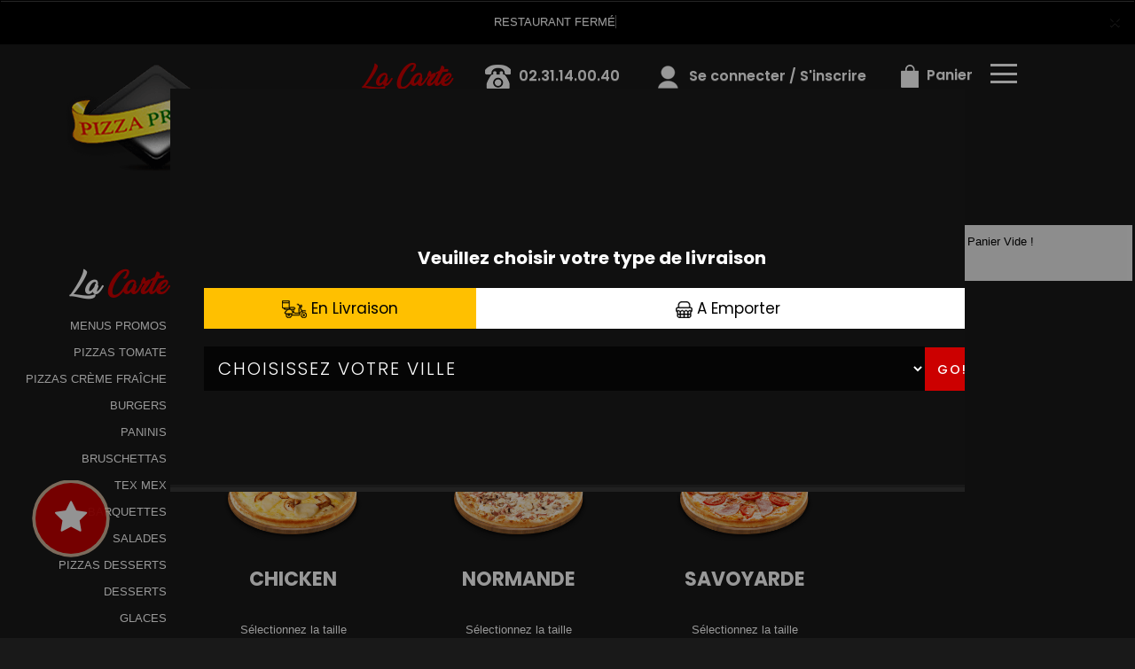

--- FILE ---
content_type: text/html
request_url: https://pizza-honfleur.com/pizzas_creme_fraiche-honfleur-les-moulineaux-14600-
body_size: 15184
content:

<!-- debut left --->
	  

<!-- end left --->


<!DOCTYPE html>
<html>
<head>

<meta name="google-site-verification" content="bmaBt5a-UGkxTROmWTapFGRFcMvuccqsnhbslXn5jRc" />

<meta name="msvalidate.01" content="7932708C9ECC1D83880FDE10882D867E" />
<meta http-equiv="Content-Type" content="text/html; charset=iso-8859-15">
<meta http-equiv="Content-Type" content="text/html; charset=iso-8859-1">

<meta name="title" content="
Pizza Presto Honfleur | Livraison pizza et pizzas creme fraiche &agrave; Honfleur les moulineaux 14600  ">
<meta name="description" content="
Pizza Presto Honfleur, Commander pizza par t&eacute;l&eacute;phone: 02.31.14.00.40 | Livraison pizza &agrave; Honfleur les moulineaux 14600 . Site web r&eacute;alis&eacute; par Des-click.
">

<meta name="keywords" content="
Honfleur les moulineaux 14600 , Pizza Presto Honfleur, Livraison pizza, Livraison pizza, Commander  pizza Halal, commander pizza, pizza livr&eacute;e, pizza &agrave; domicile, pizza a domicile, pizza Honfleur les moulineaux 14600 , livraison &agrave; domicile, livraison a domicile,Honfleur les moulineaux 14600 , livraison des  pizzas  Halal &agrave; Honfleur les moulineaux 14600 , pizza, pizzeria, livraison, domicile, rapide, vente, emporter, pizzas,
">

<title>
Pizza Presto Honfleur | Livraison pizza et pizzas creme fraiche &agrave; Honfleur les moulineaux 14600 </title>
<meta name="viewport" content="width=device-width, initial-scale=1">
<link rel="icon" href="img/favicon.ico" type="image/x-icon">

<link href="https://fonts.googleapis.com/css?family=Montserrat:400,700" rel="stylesheet">
<link href="https://fonts.googleapis.com/css?family=Great+Vibes" rel="stylesheet">



	<link rel="stylesheet" href="css/owl.carousel.css" />
	<link rel="stylesheet" href="css/owl.theme.default.min.css" />

	<link href="css/fontawesome-all.min.css" rel="stylesheet">
	<link href="css/bootstrap.min.css" rel="stylesheet">
	<link href="css/bootstrap-theme.min.css" rel="stylesheet">
	<link rel="stylesheet" href="css/style-res.css"/>

	<!-- AwesomeFonts -->
<link href="css/font-awesome.css" rel="stylesheet" type="text/css">

	<!-- PageAnimation -->
<link href="style-animation/animate.min.css" rel="stylesheet"/>
<link href="style-animation/style.css" rel="stylesheet"/>

		
<script src="01_includes/01_files/functions.js"></script>



	

</head>
<body>
		 <script type="text/javascript" src='popup/js/jQuery/jquery-1.8.3.min.js'></script>
    <script type="text/javascript" src='popup/js/bootstrap.min.js'></script>
<!-- headermodel4 -->
  <!-- debut header -->
<link href="https://fonts.googleapis.com/css?family=Raleway:200,100,400" rel="stylesheet" type="text/css" />
<script type="text/javascript">
	var TxtRotate = function(el, toRotate, period) {
  this.toRotate = toRotate;
  this.el = el;
  this.loopNum = 0;
  this.period = parseInt(period, 10) || 2000;
  this.txt = '';
  this.tick();
  this.isDeleting = false;
};

TxtRotate.prototype.tick = function() {
  var i = this.loopNum % this.toRotate.length;
  var fullTxt = this.toRotate[i];

  if (this.isDeleting) {
    this.txt = fullTxt.substring(0, this.txt.length - 1);
  } else {
    this.txt = fullTxt.substring(0, this.txt.length + 1);
  }

  this.el.innerHTML = '<span class="wrap">'+this.txt+'</span>';

  var that = this;
  var delta = 150 - Math.random() * 100;

  if (this.isDeleting) { delta /= 2; }

  if (!this.isDeleting && this.txt === fullTxt) {
    delta = this.period;
    this.isDeleting = true;
  } else if (this.isDeleting && this.txt === '') {
    this.isDeleting = false;
    this.loopNum++;
    delta = 200;
  }

  setTimeout(function() {
    that.tick();
  }, delta);
};

window.onload = function() {
  var elements = document.getElementsByClassName('txt-rotate');
  for (var i=0; i<elements.length; i++) {
    var toRotate = elements[i].getAttribute('data-rotate');
    var period = elements[i].getAttribute('data-period');
    if (toRotate) {
      new TxtRotate(elements[i], JSON.parse(toRotate), period);
    }
  }
  // INJECT CSS
  var css = document.createElement("style");
  css.type = "text/css";
  css.innerHTML = ".txt-rotate > .wrap { border-right: 0.08em solid #666 }";
  document.body.appendChild(css);
};
</script>
	<div class="alert">
	  <span class="closebtn" onclick="this.parentElement.style.display='none'; ">&times;</span>

	  <span
     class="txt-rotate"
     data-period="3000"
     data-rotate='[ "RESTAURANT FERMÉ", " est fermé aujourd hui" ]'></span>
  <span style=" position: absolute;  right: 80px;">


	</div>
<!-- end debut header -->

  <div class="main-container">
    <div class="hero-section">
      <!--		<div id="overlay-hero" onclick="off()"></div>-->
      <!-- a supprimer -->
      <nav class="navbar navbar-default">
        <div class="container mar-t-30">
          <!-- Brand and toggle get grouped for better mobile display -->
          <div class="brand-left">
            <ul class="nav navbar-nav navbar-center">
              <li><a class="navbar-brand" href="index-honfleur-les-moulineaux-14600-" title="livraison pizza &agrave;  honfleur les moulineaux 14600 " alt="livraison pizza &agrave;  honfleur les moulineaux 14600 " ><img src="img/logo.png" title="livraison pizzas &agrave;  honfleur les moulineaux 14600 " alt="livraison pizzas &agrave;  honfleur les moulineaux 14600 "></a></li>
            </ul>
          </div>

          <!-- type commande -->
<!-- end type commande -->

          <div class="navbar-header">
            <button type="button" class="navbar-toggle collapsed" data-toggle="collapse"
              data-target="#bs-example-navbar-collapse-1" aria-expanded="false"> <span class="sr-only">Toggle
                navigation</span> <span class="icon-bar"></span> <span class="icon-bar"></span> <span
                class="icon-bar"></span> </button>
          </div>
          <!-- Collect the nav links, forms, and other content for toggling -->
          <div class="collapse navbar-collapse" id="bs-example-navbar-collapse-1">
            <ul class="right nav navbar-nav  navbar-right">
              <li data-link="Store">
                <!-- debut la carte -->
											 
											 		<li data-link="Store"><a href="pizzas_tomate-honfleur-les-moulineaux-14600-" class="la-nav" title="Variez les plaisirs avec nos pizzas &agrave;  honfleur les moulineaux 14600 " alt="Variez les plaisirs avec nos pizzas &agrave;  honfleur les moulineaux 14600 " >
			  <div class="wow fadeInDown animated" data-wow-duration="1.5s" data-wow-delay="1s" style="visibility: visible; animation-duration: 1s; animation-delay: 0s; animation-name: fadeInDown;">
				   La Carte
				 </div> 
		  </a> </li>
											 
											 <!-- fin la carte -->
              </li>
              <li data-link="Store"><a href="#">
                  <div class="wow fadeInDown animated" data-wow-duration="1.5s" data-wow-delay="1s"
                    style="visibility: visible; animation-duration: 1s; animation-delay: 0s; animation-name: fadeInDown;">
                    <img src="img/icon-tel.png" alt="">
                    <tel>02.31.14.00.40</tel>
                  </div>
                </a> </li>
              <!-- debut se connecter -->
	   
	   	      
	  <li data-link="Store" ><a href="votre-compte.php">
			  
		<div class="wow fadeInDown animated" data-wow-duration="2s" data-wow-delay="0s" style="visibility: visible; animation-duration: 2s; animation-delay: 0s; animation-name: fadeInDown;">
			  <img src="img/icon-user.png" > Se connecter / S'inscrire
			</div>
			</a> </li>	

  
	   <!-- fin se connecter -->

              <li data-link="Store"><a href="coordonnees.php">
                  <div class="wow fadeInDown animated" data-wow-duration="2.5s" data-wow-delay="0s"
                    style="visibility: visible; animation-duration: 2.5s; animation-delay: 0s; animation-name: fadeInDown;">
                    <img src="img/icon-cart.png" title="faire voyager vos papilles avec nos pizzas &agrave;  honfleur les moulineaux 14600 " alt="faire voyager vos papilles avec nos pizzas &agrave;  honfleur les moulineaux 14600 "> Panier
                  </div>
                </a> </li>
              <li>
                <div id="mySidenav" class="sidenav">
                  <div id="overlay"></div>
                  <a href="javascript:void(0)" class="closebtn" onclick="closeNav()">&times;</a> <a
                    href="a-emporter.php" title="pizza &Agrave; Emporter &agrave;  honfleur les moulineaux 14600 " alt="pizza &Agrave; Emporter &agrave;  honfleur les moulineaux 14600 " >&Agrave; Emporter</a> <a href="allergene.php" title="Allerg&egrave;nes" alt="Allerg&egrave;nes" >Allerg&egrave;nes</a> <a
                    href="charte-qualite.php" title="Charte Qualit&eacute;" alt="Charte Qualit&eacute;" >Charte Qualit&eacute;</a> <a href="cgv.php" title="C.G.V" alt="C.G.V">C.G.V</a> <a
                    href="contact.php" title="commander pizza &agrave;  honfleur les moulineaux 14600 " alt="commander pizza &agrave;  honfleur les moulineaux 14600 " >Contact</a> <a href="mentions-legales.php" title="Mentions L&eacute;gales" alt="Mentions L&eacute;gales" >Mentions L&eacute;gales</a> <a
                    href="mobile.php">Mobile</a> <a href="fidelites.php">Programme De Fid&eacute;lit&eacute;</a> <a
                    href="votre-appreciation.php">Vos Avis</a> <a href="zones-de-livraison.php" title="livraison pizza &agrave;  honfleur les moulineaux 14600 " alt="livraison pizza &agrave;  honfleur les moulineaux 14600 " >Zones de Livraison</a>
                </div>
                <a href="#" class="menu-btn" onclick="openNav()"></a>
              </li>
            </ul>
          </div>
          <!-- /.navbar-collapse -->
        </div>
        <!-- /.container-fluid -->
      </nav>
      <!-- fin header --><!-- end fin header -->

      <!-- end headermodel4 -->	

<span id='zoneRechargement' ></span>


<span id='zonePage'>



  <div class="main-container">
      <div class="row prodPage">
      <div class="col-md-2 col-sm-2">
          <div class="nav-section">
            <h1>La <span>Carte</span></h1>
          <ul>
<barnavfamille><li>
            <p><a href="menus_promos-honfleur-les-moulineaux-14600-"   title="livraison menus promos &agrave;  honfleur les moulineaux 14600 " alt="livraison menus promos &agrave;  honfleur les moulineaux 14600 " >MENUS PROMOS</a></p>
                      </li><li>
            <p><a href="pizzas_tomate-honfleur-les-moulineaux-14600-"   title="livraison pizzas tomate &agrave;  honfleur les moulineaux 14600 " alt="livraison pizzas tomate &agrave;  honfleur les moulineaux 14600 ">PIZZAS TOMATE</a></p>
                      </li><li>
            <p><a href="pizzas_creme_fraiche-honfleur-les-moulineaux-14600-"   title="livraison PIZZAS CR&Egrave;ME FRA&Icirc;CHE &agrave;  honfleur les moulineaux 14600 " alt="livraison PIZZAS CR&Egrave;ME FRA&Icirc;CHE &agrave;  honfleur les moulineaux 14600 ">PIZZAS CR&Egrave;ME FRA&Icirc;CHE</a></p>
                      </li><li>
            <p><a href="burgers-honfleur-les-moulineaux-14600-"   title="livraison burgers &agrave;  honfleur les moulineaux 14600 " alt="livraison burgers &agrave;  honfleur les moulineaux 14600 ">BURGERS</a></p>
                      </li><li>
            <p><a href="paninis-honfleur-les-moulineaux-14600-"   title="livraison paninis &agrave;  honfleur les moulineaux 14600 " alt="livraison paninis &agrave;  honfleur les moulineaux 14600 " >PANINIS</a></p>
                      </li><li>
            <p><a href="bruschettas-honfleur-les-moulineaux-14600-"   title="livraison bruschettas &agrave;  honfleur les moulineaux 14600 " alt="livraison bruschettas &agrave;  honfleur les moulineaux 14600 " >BRUSCHETTAS</a></p>
                      </li><li>
            <p><a href="tex_mex-honfleur-les-moulineaux-14600-"   title="livraison tex mex &agrave;  honfleur les moulineaux 14600 " alt="livraison tex mex &agrave;  honfleur les moulineaux 14600 " >TEX MEX</a></p>
                      </li><li>
            <p><a href="barquettes-honfleur-les-moulineaux-14600-"   title="livraison barquettes &agrave;  honfleur les moulineaux 14600 " alt="livraison barquettes &agrave;  honfleur les moulineaux 14600 " >BARQUETTES</a></p>
                      </li><li>
            <p><a href="salades-honfleur-les-moulineaux-14600-"   title="livraison salades &agrave;  honfleur les moulineaux 14600 " alt="livraison salades &agrave;  honfleur les moulineaux 14600 " >SALADES</a></p>
                      </li><li>
            <p><a href="pizzas_desserts-honfleur-les-moulineaux-14600-"   title="livraison pizzas desserts &agrave;  honfleur les moulineaux 14600 " alt="livraison pizzas desserts &agrave;  honfleur les moulineaux 14600 " >PIZZAS DESSERTS</a></p>
                      </li><li>
            <p><a href="desserts-honfleur-les-moulineaux-14600-"   title="livraison desserts &agrave;  honfleur les moulineaux 14600 " alt="livraison desserts &agrave;  honfleur les moulineaux 14600 " >DESSERTS</a></p>
                      </li><li>
            <p><a href="glaces-honfleur-les-moulineaux-14600-"   title="livraison glaces &agrave;  honfleur les moulineaux 14600 " alt="livraison glaces &agrave;  honfleur les moulineaux 14600 " >GLACES</a></p>
                      </li><li>
            <p><a href="boissons-honfleur-les-moulineaux-14600-"   title="livraison boissons &agrave;  honfleur les moulineaux 14600 " alt="livraison boissons &agrave;  honfleur les moulineaux 14600 " >BOISSONS</a></p>
                      </li></barnavfamille>
        </ul>

 <div class="navLinks">
<button id="btn" style="background-color: transparent;">Allerg&egrave;nes <img src="img/icon-allerg.png" ></button></div>


  <div class="navLinks">
  	<button id="btnenvie" style="background-color: transparent;">Vos Envies <img src="img/icon-filter.png" ></button></div>


<style>
         .popup {
            display: none;
            position: fixed;
            z-index: 1;
            left: 0;
            top: 0;
            width: 100%;
            height: 100%;
            background-color: #F1F1F1;
            background-color: rgba(0,0,0,0.4);
            -webkit-animation-name: fadeIn;
            -webkit-animation-duration: 0.4s;
            animation-name: fadeIn;
            animation-duration: 0.4s
         }
         .popupenvie {
            display: none;
            position: fixed;
            z-index: 1;
            left: 0;
            top: 0;
            width: 100%;
            height: 100%;
            background-color: #F1F1F1;
            background-color: rgba(0,0,0,0.4);
            -webkit-animation-name: fadeIn;
            -webkit-animation-duration: 0.4s;
            animation-name: fadeIn;
            animation-duration: 0.4s
         }
         .popup-content-detail {
            bottom: 0;
            background-color: #1c252c;
            width: 70%;
            -webkit-animation-name: slideIn;
            -webkit-animation-duration: 0.5s;
            animation-name: slideIn;
            animation-duration: 0.5s;
			 margin: 100px auto;
         }
         .end {
            color: white;
            float: right;
            font-size: 26px;
            font-weight: bold;
         }
         .end:hover,
         .end:focus {
            color: #000;
            text-decoration: underline;
            cursor: pointer;
         }
         .popup-header {
            padding: 1px 10px;
            background-color: #1c252c;
            color: white;
         }
         .popup-body {padding: 1px 5px;}
         @-webkit-keyframes slideIn {
            from {bottom: -300px; opacity: 0}
            to {bottom: 0; opacity: 1}
         }
         @keyframes slideIn {
            from {bottom: -300px; opacity: 0}
            to {bottom: 0; opacity: 1}
         }
         @-webkit-keyframes fadeIn {
            from {opacity: 0}
            to {opacity: 1}
         }
         @keyframes fadeIn {
            from {opacity: 0}
            to {opacity: 1}
         }
      </style>
  
      
      <div id="myModal" class="popup">
         <!-- Modal content -->
         <div class="popup-content-detail">
         	  <span class="end">X</span>
            <div class="popup-header">
               <h2>ALLERGENES</h2>
            </div>

		<div class="row popup-allergene">
			<div class="container">
				<div class="col-md-12 col-sm-12">
					<p class="color-brown">Cochez vos allergènes afin de ne voir que les produits que vous pouvez consommer</p>
					<form name="filtrage_allergene" action="chercher.php" method="post">

						<input type="hidden" name="filtre_allerg" value="true">
					<div class="popup-checkboxes">
						            <div class="popUpSmRdo">
            	<input type="hidden" name="nomallergene_1" value="GLUTEN" >
              <input type="checkbox" name="allergene[]" value="1" style="-webkit-appearance:none;">
              <img src="produit/allergene/aller_1.png" alt=""/>
              <p>GLUTEN</p>
            </div>
       
                   <div class="popUpSmRdo">
            	<input type="hidden" name="nomallergene_2" value="CRUSTACES" >
              <input type="checkbox" name="allergene[]" value="2" style="-webkit-appearance:none;">
              <img src="produit/allergene/aller_2.png" alt=""/>
              <p>CRUSTACES</p>
            </div>
       
                   <div class="popUpSmRdo">
            	<input type="hidden" name="nomallergene_3" value="OEUFS" >
              <input type="checkbox" name="allergene[]" value="3" style="-webkit-appearance:none;">
              <img src="produit/allergene/aller_3.png" alt=""/>
              <p>OEUFS</p>
            </div>
       
                   <div class="popUpSmRdo">
            	<input type="hidden" name="nomallergene_4" value="POISSONS" >
              <input type="checkbox" name="allergene[]" value="4" style="-webkit-appearance:none;">
              <img src="produit/allergene/aller_4.png" alt=""/>
              <p>POISSONS</p>
            </div>
       
                   <div class="popUpSmRdo">
            	<input type="hidden" name="nomallergene_5" value="ARACHIDES" >
              <input type="checkbox" name="allergene[]" value="5" style="-webkit-appearance:none;">
              <img src="produit/allergene/aller_5.png" alt=""/>
              <p>ARACHIDES</p>
            </div>
       
                   <div class="popUpSmRdo">
            	<input type="hidden" name="nomallergene_6" value="SOJA" >
              <input type="checkbox" name="allergene[]" value="6" style="-webkit-appearance:none;">
              <img src="produit/allergene/aller_6.png" alt=""/>
              <p>SOJA</p>
            </div>
       
                   <div class="popUpSmRdo">
            	<input type="hidden" name="nomallergene_7" value="LAIT" >
              <input type="checkbox" name="allergene[]" value="7" style="-webkit-appearance:none;">
              <img src="produit/allergene/aller_7.png" alt=""/>
              <p>LAIT</p>
            </div>
       
                   <div class="popUpSmRdo">
            	<input type="hidden" name="nomallergene_8" value="FRUITS A COQUES" >
              <input type="checkbox" name="allergene[]" value="8" style="-webkit-appearance:none;">
              <img src="produit/allergene/aller_8.png" alt=""/>
              <p>FRUITS A COQUES</p>
            </div>
       
                   <div class="popUpSmRdo">
            	<input type="hidden" name="nomallergene_9" value="CELERI" >
              <input type="checkbox" name="allergene[]" value="9" style="-webkit-appearance:none;">
              <img src="produit/allergene/aller_9.png" alt=""/>
              <p>CELERI</p>
            </div>
       
                   <div class="popUpSmRdo">
            	<input type="hidden" name="nomallergene_10" value="MOUTARDE" >
              <input type="checkbox" name="allergene[]" value="10" style="-webkit-appearance:none;">
              <img src="produit/allergene/aller_10.png" alt=""/>
              <p>MOUTARDE</p>
            </div>
       
                   <div class="popUpSmRdo">
            	<input type="hidden" name="nomallergene_11" value="SESAME" >
              <input type="checkbox" name="allergene[]" value="11" style="-webkit-appearance:none;">
              <img src="produit/allergene/aller_11.png" alt=""/>
              <p>SESAME</p>
            </div>
       
                   <div class="popUpSmRdo">
            	<input type="hidden" name="nomallergene_12" value="SULFITES" >
              <input type="checkbox" name="allergene[]" value="12" style="-webkit-appearance:none;">
              <img src="produit/allergene/aller_12.png" alt=""/>
              <p>SULFITES</p>
            </div>
       
                   <div class="popUpSmRdo">
            	<input type="hidden" name="nomallergene_13" value="LUPIN" >
              <input type="checkbox" name="allergene[]" value="13" style="-webkit-appearance:none;">
              <img src="produit/allergene/aller_13.png" alt=""/>
              <p>LUPIN</p>
            </div>
       
                   <div class="popUpSmRdo">
            	<input type="hidden" name="nomallergene_14" value="MOLLUSQUES" >
              <input type="checkbox" name="allergene[]" value="14" style="-webkit-appearance:none;">
              <img src="produit/allergene/aller_14.png" alt=""/>
              <p>MOLLUSQUES</p>
            </div>
       
            <div class="clearfix"></div>
					</div>
					<div class="btn-width cta-btn" id="cl-effect-2"><a href="#cl-effect-2" 
						onclick="document.filtrage_allergene.submit();"><span data-hover="Filtrer">Filtrer</span></a></div>
				</form>
					
				</div>
			</div>
		</div>


         </div>
      </div>


     <div id="myModalenvie" class="popupenvie" >
         <!-- Modal content -->
         <div class="popup-content-detail">
         	  <span class="end">X</span>
            <div class="popup-header">
               <h2>Vos Envies</h2>
            </div>



		<div class="row popup-allergene">
			<div class="container">
				<div class="col-md-12 col-sm-12">
					<p class="color-brown">Cochez vos envies..</p>
		<form name="filtrage_envies" action="chercher.php" method="post">

			<input type="hidden" name="filtre_envies" value="true">
					<div class="popup-checkboxes">
         
 <div class="popUpSmRdo">
         <input type="checkbox" name="terme[]" value="ANCHOIS" style="-webkit-appearance:none;">
         <img src="produit/317_183.png" alt="" width="30px" height="30px" />
         <p>ANCHOIS</p>
  </div>

	 <div class="popUpSmRdo">
         <input type="checkbox" name="terme[]" value="THON" style="-webkit-appearance:none;">
         <img src="produit/317_77.png" alt="" width="30px" height="30px" />
         <p>THON</p>
  </div>

	 <div class="popUpSmRdo">
         <input type="checkbox" name="terme[]" value="JAMBON" style="-webkit-appearance:none;">
         <img src="produit/317_78.png" alt="" width="30px" height="30px" />
         <p>JAMBON</p>
  </div>

	 <div class="popUpSmRdo">
         <input type="checkbox" name="terme[]" value="LARDONS" style="-webkit-appearance:none;">
         <img src="produit/317_79.png" alt="" width="30px" height="30px" />
         <p>LARDONS</p>
  </div>

	 <div class="popUpSmRdo">
         <input type="checkbox" name="terme[]" value="VIANDE HACHEE" style="-webkit-appearance:none;">
         <img src="produit/317_82.png" alt="" width="30px" height="30px" />
         <p>VIANDE HACHEE</p>
  </div>

	 <div class="popUpSmRdo">
         <input type="checkbox" name="terme[]" value="SAUMON" style="-webkit-appearance:none;">
         <img src="produit/317_85.png" alt="" width="30px" height="30px" />
         <p>SAUMON</p>
  </div>

	 <div class="popUpSmRdo">
         <input type="checkbox" name="terme[]" value="MERGUEZ" style="-webkit-appearance:none;">
         <img src="produit/317_88.png" alt="" width="30px" height="30px" />
         <p>MERGUEZ</p>
  </div>

	 <div class="popUpSmRdo">
         <input type="checkbox" name="terme[]" value="POULET" style="-webkit-appearance:none;">
         <img src="produit/317_89.png" alt="" width="30px" height="30px" />
         <p>POULET</p>
  </div>

	 <div class="popUpSmRdo">
         <input type="checkbox" name="terme[]" value="CHAMPIGNONS" style="-webkit-appearance:none;">
         <img src="produit/317_80.png" alt="" width="30px" height="30px" />
         <p>CHAMPIGNONS</p>
  </div>

	 <div class="popUpSmRdo">
         <input type="checkbox" name="terme[]" value="CHEVRE" style="-webkit-appearance:none;">
         <img src="produit/317_81.png" alt="" width="30px" height="30px" />
         <p>CHEVRE</p>
  </div>

	 <div class="popUpSmRdo">
         <input type="checkbox" name="terme[]" value="BOURSIN" style="-webkit-appearance:none;">
         <img src="produit/317_96.png" alt="" width="30px" height="30px" />
         <p>BOURSIN</p>
  </div>

	     <div class="clearfix"></div>

</div>

	<div class="btn-width cta-btn" id="cl-effect-2"><a href="#cl-effect-2" 
						onclick="document.filtrage_envies.submit();"><span data-hover="Filtrer">Filtrer</span></a></div>
				</form>
					
				</div>
			</div>
		</div>

            
            <div class="popup-body">
             
            </div>
	
         </div>
      </div>


      <script>
         
         var popup = document.getElementById('myModal');
         var myBytton = document.getElementById("btn");
         var span = document.getElementsByClassName("end")[0];
           var span1 = document.getElementsByClassName("end")[1];
          var popupenvie = document.getElementById('myModalenvie');
          var myByttonenvie = document.getElementById("btnenvie");

         myByttonenvie.onclick = function() {
            popupenvie.style.display = "block";
         }

         myBytton.onclick = function() {
            popup.style.display = "block";
         }
         span.onclick = function() {
            popup.style.display = "none";
      
         }
         span1.onclick = function() {
             popupenvie.style.display = "none";
           
         }
         window.onclick = function(event) {
            if (event.target == popup) {
               popup.style.display = "none";
               popupenvie.style.display = "none";
               
            }
         }

         
       
      </script>


          <!--   <div class="navLinks"><a a data-url="allergene_filtrage.php" data-title="Connexion" class="whiteColor clickPizza" data-width="600px" data-height="550px">Allergene <img src="img/icon-allerg.png" alt=""></a></div> -->








        </div>
      </div>
      <div class="col-md-7 col-sm-7">
        <div class="row" >
          <div class="prodTitles">PIZZAS CR&Egrave;ME FRA&Icirc;CHE</div>




  



  <div class="row">
 <div class="clearfix"></div>
    <div class="row">
       <div class="col-lg-12 pizzaAdds" style="display:block; width:98%;">
		  
		 <div class="col-lg-3" >
			<img src="images/pizza-add1.png" width="300" height="250" alt=" " class="img-responsive"  onclick="javascript:Addoffre(1);"   style="cursor:pointer" title="2 PIZZAS SENIOR ACHETEES = LA 3EME OFFERTE" >
				</div> 
				</div> 
	</div>
	<div class="clearfix"></div>
</div>
<script type="text/javascript">
function Addoffre(id_offre)
{
$.ajax({
type: "GET",
url: "add_offre.php?id_offre="+id_offre,
error:function(msg, string){
alert( "Error !: " + string );
},
success:function(data){
$("#zonePage").hide();
$("#zoneRechargement").hide();
$("#zoneRechargement").html(data);
$('#zoneRechargement').fadeIn();
var target = $("#zoneRechargement");
 $('html,body').animate({scrollTop:target.offset().top-150}, 1000);
}
});
}
</script>
  <style>
body {font-family: Arial, Helvetica, sans-serif; display:block;}

/* The Modal (background) */


</style>
<div class="animation-btn">
	<a class="model-btn" id="btnetoile" ><i class="fa fa-star fa-3x"></i></a>
</div>
<!--div class="modal-overlay" id="myModaletoile">
  <div class="modal">
    
    <a class="close-modal" id="close-modal">
    
    </a>

    <div>
      <h3></h3>
<p style="margin-top:100px; " ></p>
    </div>
    
  </div>
</div-->
<div id="myModaletoile" class="modal1">

  <!-- Modal content -->
  <div class="modal-content1">
    <span class="close">&times;</span>
     <br><center><h3 style="color: white;"></h3>
     
<p style="margin-top:100px;color:white; " ></p></center>
  </div>

</div>
	<script>
// Get the modal
var modal = document.getElementById("myModaletoile");

// Get the button that opens the modal
var btn = document.getElementById("btnetoile");

// Get the <span> element that closes the modal
var span = document.getElementsByClassName("close")[0];

// When the user clicks the button, open the modal 
btn.onclick = function() {
  modal.style.display = "block";
}

// When the user clicks on <span> (x), close the modal
span.onclick = function() {
  modal.style.display = "none";
}

// When the user clicks anywhere outside of the modal, close it

</script>

 

<!-- modal -->
<!-- overlay -->


 <!--script>
         
         var popupetoile = document.getElementById('myModaletoile');
         var myByttonetoile = document.getElementById("btnetoile");
         var spanetoile = document.getElementById("close-modal");

         myByttonetoile.onclick = function() {
         	
            //popupetoile.style.display = "one";
          var elements = $('.modal-overlay, .modal');
             elements.addClass('active');
         }
 
         spanetoile.onclick = function() {
        	  var elements1 = $('.modal-overlay, .modal');
                elements1.removeClass('active');
      
         }
       
    
       
      </script-->



<script>
 function affiche_taille(idproduit)
 {
       var idtaille=document.getElementById("id_taille"+idproduit).value;

       var prixtaille=document.getElementById("prixtaille"+idproduit+"_"+idtaille).value;  

     
       var htmlfinal=prixtaille+" | AJOUTER";
  
        $('#prix'+idproduit).html(htmlfinal);
 	
 }


function descriaff(id_produit)
{

  if ($("#papersheet"+id_produit).hasClass("opened")) {

     $("#papersheet"+id_produit).stop().removeClass("opened");
    
  } else {

   $("#papersheet"+id_produit).stop().addClass("opened");
    
  }

 

}

</script>
	


		 <input type="hidden" name="id_famille" value="3">
			<input type="hidden" name="id_produit" value="129">
			
		<div class="col-md-4 col-sm-6 col-xs-12">
						<div class="wow animated" data-wow-duration="1s" data-wow-delay="1s" style="visibility: visible; animation-duration: 1s; animation-delay: 1s; animation-name: fadeIn;" >
						<div class="mainProd">
							<div class="prod-box">
                                 
                               	   <div class="papersheet  " id="papersheet129">
									  <!-- Action Trigger -->
									  <div class="papersheet__trigger" onclick ="descriaff(129);">
									  <!-- Icon -->
										<i class="fa fa-info-circle fa-2x papersheet__trigger-icon" viewBox="0 0 24 24"></i>
									  </div>
									  <!-- Face 1 -->
									  <div class="papersheet__face-item animated fadeInUp desc-area">
										<p>Crème fraîche, fromage, poulet rôti, pommes de terre, oignons.</p>
									  </div>

									</div> 

								
								<img src="produit/317_129.png" alt="product" class="img-responsive">
							</div>	

<h2 style="display: block;"><strong><span>CHICKEN</span></strong></h2>



			                     <input type="hidden" name="prixtaille129_64" 
                      id="prixtaille129_64" value="10.00&euro;">
				                      <input type="hidden" name="prixtaille129_65" 
                      id="prixtaille129_65" value="15.00&euro;">
				                      <input type="hidden" name="prixtaille129_66" 
                      id="prixtaille129_66" value="20.00&euro;">
				 					<p>S&eacute;lectionnez la taille</p> 

		<div class="prodSize">
					<select style="width: 220px; height: 40px; font-weight: bold;" 
						name="id_taille129" id="id_taille129" 
						 onchange="affiche_taille(129);" >

					                    
				       			<option value="64">JUNIOR :   10.00&euro; </option>

					                    
				       			<option value="65">SENIOR :   15.00&euro; </option>

					                    
				       			<option value="66">FAMILIALE :   20.00&euro; </option>

					 
				     </select>					 								
			     </div>


 
	<div class="clearfix"></div>

    <div class="wow animated" data-wow-duration="1.5s" data-wow-delay="1s" style="visibility: visible; animation-duration: 1.5s; animation-delay: 1s; animation-name: fadeInUp;">
								<div class="AjouterBtn">
								<div class="links"><a href="#prodDiv129" 
									onclick="Adddetalil(3,129,$('#id_taille129').val(),1);" title="Personnaliser">Personnaliser</a>&nbsp;&nbsp;&nbsp;|&nbsp;&nbsp;&nbsp;<a href="#prodDiv129"   onclick="AddToCart('Valider',129, 3,$('#id_taille129').val(),1);" title="Ajouter au panier">Ajouter</a></div>
								<div class="overlay"><a id="prix129">10.00&euro; | AJOUTER</a></div>
							  	</div>
							</div> 
 
     
 </div>
					</div>
						</div>


		 <input type="hidden" name="id_famille" value="3">
			<input type="hidden" name="id_produit" value="130">
			
		<div class="col-md-4 col-sm-6 col-xs-12">
						<div class="wow animated" data-wow-duration="1s" data-wow-delay="1s" style="visibility: visible; animation-duration: 1s; animation-delay: 1s; animation-name: fadeIn;" >
						<div class="mainProd">
							<div class="prod-box">
                                 
                               	   <div class="papersheet  " id="papersheet130">
									  <!-- Action Trigger -->
									  <div class="papersheet__trigger" onclick ="descriaff(130);">
									  <!-- Icon -->
										<i class="fa fa-info-circle fa-2x papersheet__trigger-icon" viewBox="0 0 24 24"></i>
									  </div>
									  <!-- Face 1 -->
									  <div class="papersheet__face-item animated fadeInUp desc-area">
										<p>Crème fraîche, lardons, champignons, double fromage.</p>
									  </div>

									</div> 

								
								<img src="produit/317_130.png" alt="product" class="img-responsive">
							</div>	

<h2 style="display: block;"><strong><span>NORMANDE</span></strong></h2>



			                     <input type="hidden" name="prixtaille130_64" 
                      id="prixtaille130_64" value="10.00&euro;">
				                      <input type="hidden" name="prixtaille130_65" 
                      id="prixtaille130_65" value="15.00&euro;">
				                      <input type="hidden" name="prixtaille130_66" 
                      id="prixtaille130_66" value="20.00&euro;">
				 					<p>S&eacute;lectionnez la taille</p> 

		<div class="prodSize">
					<select style="width: 220px; height: 40px; font-weight: bold;" 
						name="id_taille130" id="id_taille130" 
						 onchange="affiche_taille(130);" >

					                    
				       			<option value="64">JUNIOR :   10.00&euro; </option>

					                    
				       			<option value="65">SENIOR :   15.00&euro; </option>

					                    
				       			<option value="66">FAMILIALE :   20.00&euro; </option>

					 
				     </select>					 								
			     </div>


 
	<div class="clearfix"></div>

    <div class="wow animated" data-wow-duration="1.5s" data-wow-delay="1s" style="visibility: visible; animation-duration: 1.5s; animation-delay: 1s; animation-name: fadeInUp;">
								<div class="AjouterBtn">
								<div class="links"><a href="#prodDiv130" 
									onclick="Adddetalil(3,130,$('#id_taille130').val(),1);" title="Personnaliser">Personnaliser</a>&nbsp;&nbsp;&nbsp;|&nbsp;&nbsp;&nbsp;<a href="#prodDiv130"   onclick="AddToCart('Valider',130, 3,$('#id_taille130').val(),1);" title="Ajouter au panier">Ajouter</a></div>
								<div class="overlay"><a id="prix130">10.00&euro; | AJOUTER</a></div>
							  	</div>
							</div> 
 
     
 </div>
					</div>
						</div>


		 <input type="hidden" name="id_famille" value="3">
			<input type="hidden" name="id_produit" value="131">
			
		<div class="col-md-4 col-sm-6 col-xs-12">
						<div class="wow animated" data-wow-duration="1s" data-wow-delay="1s" style="visibility: visible; animation-duration: 1s; animation-delay: 1s; animation-name: fadeIn;" >
						<div class="mainProd">
							<div class="prod-box">
                                 
                               	   <div class="papersheet  " id="papersheet131">
									  <!-- Action Trigger -->
									  <div class="papersheet__trigger" onclick ="descriaff(131);">
									  <!-- Icon -->
										<i class="fa fa-info-circle fa-2x papersheet__trigger-icon" viewBox="0 0 24 24"></i>
									  </div>
									  <!-- Face 1 -->
									  <div class="papersheet__face-item animated fadeInUp desc-area">
										<p>Crème fraîche, fromage, jambon, tomates fraîches, reblochon.</p>
									  </div>

									</div> 

								
								<img src="produit/317_131.png" alt="product" class="img-responsive">
							</div>	

<h2 style="display: block;"><strong><span>SAVOYARDE</span></strong></h2>



			                     <input type="hidden" name="prixtaille131_64" 
                      id="prixtaille131_64" value="10.00&euro;">
				                      <input type="hidden" name="prixtaille131_65" 
                      id="prixtaille131_65" value="15.00&euro;">
				                      <input type="hidden" name="prixtaille131_66" 
                      id="prixtaille131_66" value="20.00&euro;">
				 					<p>S&eacute;lectionnez la taille</p> 

		<div class="prodSize">
					<select style="width: 220px; height: 40px; font-weight: bold;" 
						name="id_taille131" id="id_taille131" 
						 onchange="affiche_taille(131);" >

					                    
				       			<option value="64">JUNIOR :   10.00&euro; </option>

					                    
				       			<option value="65">SENIOR :   15.00&euro; </option>

					                    
				       			<option value="66">FAMILIALE :   20.00&euro; </option>

					 
				     </select>					 								
			     </div>


 
	<div class="clearfix"></div>

    <div class="wow animated" data-wow-duration="1.5s" data-wow-delay="1s" style="visibility: visible; animation-duration: 1.5s; animation-delay: 1s; animation-name: fadeInUp;">
								<div class="AjouterBtn">
								<div class="links"><a href="#prodDiv131" 
									onclick="Adddetalil(3,131,$('#id_taille131').val(),1);" title="Personnaliser">Personnaliser</a>&nbsp;&nbsp;&nbsp;|&nbsp;&nbsp;&nbsp;<a href="#prodDiv131"   onclick="AddToCart('Valider',131, 3,$('#id_taille131').val(),1);" title="Ajouter au panier">Ajouter</a></div>
								<div class="overlay"><a id="prix131">10.00&euro; | AJOUTER</a></div>
							  	</div>
							</div> 
 
     
 </div>
					</div>
						</div>


		 <input type="hidden" name="id_famille" value="3">
			<input type="hidden" name="id_produit" value="132">
			
		<div class="col-md-4 col-sm-6 col-xs-12">
						<div class="wow animated" data-wow-duration="1s" data-wow-delay="1s" style="visibility: visible; animation-duration: 1s; animation-delay: 1s; animation-name: fadeIn;" >
						<div class="mainProd">
							<div class="prod-box">
                                 
                               	   <div class="papersheet  " id="papersheet132">
									  <!-- Action Trigger -->
									  <div class="papersheet__trigger" onclick ="descriaff(132);">
									  <!-- Icon -->
										<i class="fa fa-info-circle fa-2x papersheet__trigger-icon" viewBox="0 0 24 24"></i>
									  </div>
									  <!-- Face 1 -->
									  <div class="papersheet__face-item animated fadeInUp desc-area">
										<p>Crème fraîche, fromage, viande hachée, boursin.</p>
									  </div>

									</div> 

								
								<img src="produit/317_132.png" alt="product" class="img-responsive">
							</div>	

<h2 style="display: block;"><strong><span>CHEF</span></strong></h2>



			                     <input type="hidden" name="prixtaille132_64" 
                      id="prixtaille132_64" value="10.00&euro;">
				                      <input type="hidden" name="prixtaille132_65" 
                      id="prixtaille132_65" value="15.00&euro;">
				                      <input type="hidden" name="prixtaille132_66" 
                      id="prixtaille132_66" value="20.00&euro;">
				 					<p>S&eacute;lectionnez la taille</p> 

		<div class="prodSize">
					<select style="width: 220px; height: 40px; font-weight: bold;" 
						name="id_taille132" id="id_taille132" 
						 onchange="affiche_taille(132);" >

					                    
				       			<option value="64">JUNIOR :   10.00&euro; </option>

					                    
				       			<option value="65">SENIOR :   15.00&euro; </option>

					                    
				       			<option value="66">FAMILIALE :   20.00&euro; </option>

					 
				     </select>					 								
			     </div>


 
	<div class="clearfix"></div>

    <div class="wow animated" data-wow-duration="1.5s" data-wow-delay="1s" style="visibility: visible; animation-duration: 1.5s; animation-delay: 1s; animation-name: fadeInUp;">
								<div class="AjouterBtn">
								<div class="links"><a href="#prodDiv132" 
									onclick="Adddetalil(3,132,$('#id_taille132').val(),1);" title="Personnaliser">Personnaliser</a>&nbsp;&nbsp;&nbsp;|&nbsp;&nbsp;&nbsp;<a href="#prodDiv132"   onclick="AddToCart('Valider',132, 3,$('#id_taille132').val(),1);" title="Ajouter au panier">Ajouter</a></div>
								<div class="overlay"><a id="prix132">10.00&euro; | AJOUTER</a></div>
							  	</div>
							</div> 
 
     
 </div>
					</div>
						</div>


		 <input type="hidden" name="id_famille" value="3">
			<input type="hidden" name="id_produit" value="133">
			
		<div class="col-md-4 col-sm-6 col-xs-12">
						<div class="wow animated" data-wow-duration="1s" data-wow-delay="1s" style="visibility: visible; animation-duration: 1s; animation-delay: 1s; animation-name: fadeIn;" >
						<div class="mainProd">
							<div class="prod-box">
                                 
                               	   <div class="papersheet  " id="papersheet133">
									  <!-- Action Trigger -->
									  <div class="papersheet__trigger" onclick ="descriaff(133);">
									  <!-- Icon -->
										<i class="fa fa-info-circle fa-2x papersheet__trigger-icon" viewBox="0 0 24 24"></i>
									  </div>
									  <!-- Face 1 -->
									  <div class="papersheet__face-item animated fadeInUp desc-area">
										<p>Crème fraîche, fromage, lardons, pommes de terre, reblochon.</p>
									  </div>

									</div> 

								
								<img src="produit/317_133.png" alt="product" class="img-responsive">
							</div>	

<h2 style="display: block;"><strong><span>TARTIFLETTE</span></strong></h2>



			                     <input type="hidden" name="prixtaille133_64" 
                      id="prixtaille133_64" value="10.00&euro;">
				                      <input type="hidden" name="prixtaille133_65" 
                      id="prixtaille133_65" value="15.00&euro;">
				                      <input type="hidden" name="prixtaille133_66" 
                      id="prixtaille133_66" value="20.00&euro;">
				 					<p>S&eacute;lectionnez la taille</p> 

		<div class="prodSize">
					<select style="width: 220px; height: 40px; font-weight: bold;" 
						name="id_taille133" id="id_taille133" 
						 onchange="affiche_taille(133);" >

					                    
				       			<option value="64">JUNIOR :   10.00&euro; </option>

					                    
				       			<option value="65">SENIOR :   15.00&euro; </option>

					                    
				       			<option value="66">FAMILIALE :   20.00&euro; </option>

					 
				     </select>					 								
			     </div>


 
	<div class="clearfix"></div>

    <div class="wow animated" data-wow-duration="1.5s" data-wow-delay="1s" style="visibility: visible; animation-duration: 1.5s; animation-delay: 1s; animation-name: fadeInUp;">
								<div class="AjouterBtn">
								<div class="links"><a href="#prodDiv133" 
									onclick="Adddetalil(3,133,$('#id_taille133').val(),1);" title="Personnaliser">Personnaliser</a>&nbsp;&nbsp;&nbsp;|&nbsp;&nbsp;&nbsp;<a href="#prodDiv133"   onclick="AddToCart('Valider',133, 3,$('#id_taille133').val(),1);" title="Ajouter au panier">Ajouter</a></div>
								<div class="overlay"><a id="prix133">10.00&euro; | AJOUTER</a></div>
							  	</div>
							</div> 
 
     
 </div>
					</div>
						</div>


		 <input type="hidden" name="id_famille" value="3">
			<input type="hidden" name="id_produit" value="134">
			
		<div class="col-md-4 col-sm-6 col-xs-12">
						<div class="wow animated" data-wow-duration="1s" data-wow-delay="1s" style="visibility: visible; animation-duration: 1s; animation-delay: 1s; animation-name: fadeIn;" >
						<div class="mainProd">
							<div class="prod-box">
                                 
                               	   <div class="papersheet  " id="papersheet134">
									  <!-- Action Trigger -->
									  <div class="papersheet__trigger" onclick ="descriaff(134);">
									  <!-- Icon -->
										<i class="fa fa-info-circle fa-2x papersheet__trigger-icon" viewBox="0 0 24 24"></i>
									  </div>
									  <!-- Face 1 -->
									  <div class="papersheet__face-item animated fadeInUp desc-area">
										<p>Crème fraîche, fromage, chèvre, raclette, reblochon.</p>
									  </div>

									</div> 

								
								<img src="produit/317_134.png" alt="product" class="img-responsive">
							</div>	

<h2 style="display: block;"><strong>FROMAGERE<span> </span></strong></h2>



			                     <input type="hidden" name="prixtaille134_64" 
                      id="prixtaille134_64" value="10.00&euro;">
				                      <input type="hidden" name="prixtaille134_65" 
                      id="prixtaille134_65" value="15.00&euro;">
				                      <input type="hidden" name="prixtaille134_66" 
                      id="prixtaille134_66" value="20.00&euro;">
				 					<p>S&eacute;lectionnez la taille</p> 

		<div class="prodSize">
					<select style="width: 220px; height: 40px; font-weight: bold;" 
						name="id_taille134" id="id_taille134" 
						 onchange="affiche_taille(134);" >

					                    
				       			<option value="64">JUNIOR :   10.00&euro; </option>

					                    
				       			<option value="65">SENIOR :   15.00&euro; </option>

					                    
				       			<option value="66">FAMILIALE :   20.00&euro; </option>

					 
				     </select>					 								
			     </div>


 
	<div class="clearfix"></div>

    <div class="wow animated" data-wow-duration="1.5s" data-wow-delay="1s" style="visibility: visible; animation-duration: 1.5s; animation-delay: 1s; animation-name: fadeInUp;">
								<div class="AjouterBtn">
								<div class="links"><a href="#prodDiv134" 
									onclick="Adddetalil(3,134,$('#id_taille134').val(),1);" title="Personnaliser">Personnaliser</a>&nbsp;&nbsp;&nbsp;|&nbsp;&nbsp;&nbsp;<a href="#prodDiv134"   onclick="AddToCart('Valider',134, 3,$('#id_taille134').val(),1);" title="Ajouter au panier">Ajouter</a></div>
								<div class="overlay"><a id="prix134">10.00&euro; | AJOUTER</a></div>
							  	</div>
							</div> 
 
     
 </div>
					</div>
						</div>


		 <input type="hidden" name="id_famille" value="3">
			<input type="hidden" name="id_produit" value="135">
			
		<div class="col-md-4 col-sm-6 col-xs-12">
						<div class="wow animated" data-wow-duration="1s" data-wow-delay="1s" style="visibility: visible; animation-duration: 1s; animation-delay: 1s; animation-name: fadeIn;" >
						<div class="mainProd">
							<div class="prod-box">
                                 
                               	   <div class="papersheet  " id="papersheet135">
									  <!-- Action Trigger -->
									  <div class="papersheet__trigger" onclick ="descriaff(135);">
									  <!-- Icon -->
										<i class="fa fa-info-circle fa-2x papersheet__trigger-icon" viewBox="0 0 24 24"></i>
									  </div>
									  <!-- Face 1 -->
									  <div class="papersheet__face-item animated fadeInUp desc-area">
										<p>Crème fraîche, fromage, miel, noix, chèvre.</p>
									  </div>

									</div> 

								
								<img src="produit/317_135.png" alt="product" class="img-responsive">
							</div>	

<h2 style="display: block;"><strong><span>SWEETY</span></strong></h2>



			                     <input type="hidden" name="prixtaille135_64" 
                      id="prixtaille135_64" value="10.00&euro;">
				                      <input type="hidden" name="prixtaille135_65" 
                      id="prixtaille135_65" value="15.00&euro;">
				                      <input type="hidden" name="prixtaille135_66" 
                      id="prixtaille135_66" value="20.00&euro;">
				 					<p>S&eacute;lectionnez la taille</p> 

		<div class="prodSize">
					<select style="width: 220px; height: 40px; font-weight: bold;" 
						name="id_taille135" id="id_taille135" 
						 onchange="affiche_taille(135);" >

					                    
				       			<option value="64">JUNIOR :   10.00&euro; </option>

					                    
				       			<option value="65">SENIOR :   15.00&euro; </option>

					                    
				       			<option value="66">FAMILIALE :   20.00&euro; </option>

					 
				     </select>					 								
			     </div>


 
	<div class="clearfix"></div>

    <div class="wow animated" data-wow-duration="1.5s" data-wow-delay="1s" style="visibility: visible; animation-duration: 1.5s; animation-delay: 1s; animation-name: fadeInUp;">
								<div class="AjouterBtn">
								<div class="links"><a href="#prodDiv135" 
									onclick="Adddetalil(3,135,$('#id_taille135').val(),1);" title="Personnaliser">Personnaliser</a>&nbsp;&nbsp;&nbsp;|&nbsp;&nbsp;&nbsp;<a href="#prodDiv135"   onclick="AddToCart('Valider',135, 3,$('#id_taille135').val(),1);" title="Ajouter au panier">Ajouter</a></div>
								<div class="overlay"><a id="prix135">10.00&euro; | AJOUTER</a></div>
							  	</div>
							</div> 
 
     
 </div>
					</div>
						</div>


		 <input type="hidden" name="id_famille" value="3">
			<input type="hidden" name="id_produit" value="138">
			
		<div class="col-md-4 col-sm-6 col-xs-12">
						<div class="wow animated" data-wow-duration="1s" data-wow-delay="1s" style="visibility: visible; animation-duration: 1s; animation-delay: 1s; animation-name: fadeIn;" >
						<div class="mainProd">
							<div class="prod-box">
                                 
                               	   <div class="papersheet  " id="papersheet138">
									  <!-- Action Trigger -->
									  <div class="papersheet__trigger" onclick ="descriaff(138);">
									  <!-- Icon -->
										<i class="fa fa-info-circle fa-2x papersheet__trigger-icon" viewBox="0 0 24 24"></i>
									  </div>
									  <!-- Face 1 -->
									  <div class="papersheet__face-item animated fadeInUp desc-area">
										<p>Crème fraîche, fromage, poulet, boursin, pommes de terre, cheddar.</p>
									  </div>

									</div> 

								
								<img src="produit/317_138.png" alt="product" class="img-responsive">
							</div>	

<h2 style="display: block;"><strong><span>HONFLEURAISE</span></strong></h2>



			                     <input type="hidden" name="prixtaille138_64" 
                      id="prixtaille138_64" value="10.00&euro;">
				                      <input type="hidden" name="prixtaille138_65" 
                      id="prixtaille138_65" value="15.00&euro;">
				                      <input type="hidden" name="prixtaille138_66" 
                      id="prixtaille138_66" value="20.00&euro;">
				 					<p>S&eacute;lectionnez la taille</p> 

		<div class="prodSize">
					<select style="width: 220px; height: 40px; font-weight: bold;" 
						name="id_taille138" id="id_taille138" 
						 onchange="affiche_taille(138);" >

					                    
				       			<option value="64">JUNIOR :   10.00&euro; </option>

					                    
				       			<option value="65">SENIOR :   15.00&euro; </option>

					                    
				       			<option value="66">FAMILIALE :   20.00&euro; </option>

					 
				     </select>					 								
			     </div>


 
	<div class="clearfix"></div>

    <div class="wow animated" data-wow-duration="1.5s" data-wow-delay="1s" style="visibility: visible; animation-duration: 1.5s; animation-delay: 1s; animation-name: fadeInUp;">
								<div class="AjouterBtn">
								<div class="links"><a href="#prodDiv138" 
									onclick="Adddetalil(3,138,$('#id_taille138').val(),1);" title="Personnaliser">Personnaliser</a>&nbsp;&nbsp;&nbsp;|&nbsp;&nbsp;&nbsp;<a href="#prodDiv138"   onclick="AddToCart('Valider',138, 3,$('#id_taille138').val(),1);" title="Ajouter au panier">Ajouter</a></div>
								<div class="overlay"><a id="prix138">10.00&euro; | AJOUTER</a></div>
							  	</div>
							</div> 
 
     
 </div>
					</div>
						</div>


		 <input type="hidden" name="id_famille" value="3">
			<input type="hidden" name="id_produit" value="370">
			
		<div class="col-md-4 col-sm-6 col-xs-12">
						<div class="wow animated" data-wow-duration="1s" data-wow-delay="1s" style="visibility: visible; animation-duration: 1s; animation-delay: 1s; animation-name: fadeIn;" >
						<div class="mainProd">
							<div class="prod-box">
                                 
                               	   <div class="papersheet  " id="papersheet370">
									  <!-- Action Trigger -->
									  <div class="papersheet__trigger" onclick ="descriaff(370);">
									  <!-- Icon -->
										<i class="fa fa-info-circle fa-2x papersheet__trigger-icon" viewBox="0 0 24 24"></i>
									  </div>
									  <!-- Face 1 -->
									  <div class="papersheet__face-item animated fadeInUp desc-area">
										<p>Crème fraîche, fromage, lardons, pommes de terre, oignons.</p>
									  </div>

									</div> 

								
								<img src="produit/317_370.png" alt="product" class="img-responsive">
							</div>	

<h2 style="display: block;"><strong><span>CAMPAGNARDE</span></strong></h2>



			                     <input type="hidden" name="prixtaille370_64" 
                      id="prixtaille370_64" value="10.00&euro;">
				                      <input type="hidden" name="prixtaille370_65" 
                      id="prixtaille370_65" value="15.00&euro;">
				                      <input type="hidden" name="prixtaille370_66" 
                      id="prixtaille370_66" value="20.00&euro;">
				 					<p>S&eacute;lectionnez la taille</p> 

		<div class="prodSize">
					<select style="width: 220px; height: 40px; font-weight: bold;" 
						name="id_taille370" id="id_taille370" 
						 onchange="affiche_taille(370);" >

					                    
				       			<option value="64">JUNIOR :   10.00&euro; </option>

					                    
				       			<option value="65">SENIOR :   15.00&euro; </option>

					                    
				       			<option value="66">FAMILIALE :   20.00&euro; </option>

					 
				     </select>					 								
			     </div>


 
	<div class="clearfix"></div>

    <div class="wow animated" data-wow-duration="1.5s" data-wow-delay="1s" style="visibility: visible; animation-duration: 1.5s; animation-delay: 1s; animation-name: fadeInUp;">
								<div class="AjouterBtn">
								<div class="links"><a href="#prodDiv370" 
									onclick="Adddetalil(3,370,$('#id_taille370').val(),1);" title="Personnaliser">Personnaliser</a>&nbsp;&nbsp;&nbsp;|&nbsp;&nbsp;&nbsp;<a href="#prodDiv370"   onclick="AddToCart('Valider',370, 3,$('#id_taille370').val(),1);" title="Ajouter au panier">Ajouter</a></div>
								<div class="overlay"><a id="prix370">10.00&euro; | AJOUTER</a></div>
							  	</div>
							</div> 
 
     
 </div>
					</div>
						</div>


		 <input type="hidden" name="id_famille" value="3">
			<input type="hidden" name="id_produit" value="136">
			
		<div class="col-md-4 col-sm-6 col-xs-12">
						<div class="wow animated" data-wow-duration="1s" data-wow-delay="1s" style="visibility: visible; animation-duration: 1s; animation-delay: 1s; animation-name: fadeIn;" >
						<div class="mainProd">
							<div class="prod-box">
                                 
                               	   <div class="papersheet  " id="papersheet136">
									  <!-- Action Trigger -->
									  <div class="papersheet__trigger" onclick ="descriaff(136);">
									  <!-- Icon -->
										<i class="fa fa-info-circle fa-2x papersheet__trigger-icon" viewBox="0 0 24 24"></i>
									  </div>
									  <!-- Face 1 -->
									  <div class="papersheet__face-item animated fadeInUp desc-area">
										<p>Crème fraîche, fromage, viande hachée, pommes de terre, poulet.  </p>
									  </div>

									</div> 

								
								<img src="produit/317_136.png" alt="product" class="img-responsive">
							</div>	

<h2 style="display: block;"><strong><span>ALSACIENNE</span></strong></h2>



			                     <input type="hidden" name="prixtaille136_64" 
                      id="prixtaille136_64" value="11.00&euro;">
				                      <input type="hidden" name="prixtaille136_65" 
                      id="prixtaille136_65" value="16.00&euro;">
				                      <input type="hidden" name="prixtaille136_66" 
                      id="prixtaille136_66" value="20.00&euro;">
				 					<p>S&eacute;lectionnez la taille</p> 

		<div class="prodSize">
					<select style="width: 220px; height: 40px; font-weight: bold;" 
						name="id_taille136" id="id_taille136" 
						 onchange="affiche_taille(136);" >

					                    
				       			<option value="64">JUNIOR :   11.00&euro; </option>

					                    
				       			<option value="65">SENIOR :   16.00&euro; </option>

					                    
				       			<option value="66">FAMILIALE :   20.00&euro; </option>

					 
				     </select>					 								
			     </div>


 
	<div class="clearfix"></div>

    <div class="wow animated" data-wow-duration="1.5s" data-wow-delay="1s" style="visibility: visible; animation-duration: 1.5s; animation-delay: 1s; animation-name: fadeInUp;">
								<div class="AjouterBtn">
								<div class="links"><a href="#prodDiv136" 
									onclick="Adddetalil(3,136,$('#id_taille136').val(),1);" title="Personnaliser">Personnaliser</a>&nbsp;&nbsp;&nbsp;|&nbsp;&nbsp;&nbsp;<a href="#prodDiv136"   onclick="AddToCart('Valider',136, 3,$('#id_taille136').val(),1);" title="Ajouter au panier">Ajouter</a></div>
								<div class="overlay"><a id="prix136">11.00&euro; | AJOUTER</a></div>
							  	</div>
							</div> 
 
     
 </div>
					</div>
						</div>


		 <input type="hidden" name="id_famille" value="3">
			<input type="hidden" name="id_produit" value="137">
			
		<div class="col-md-4 col-sm-6 col-xs-12">
						<div class="wow animated" data-wow-duration="1s" data-wow-delay="1s" style="visibility: visible; animation-duration: 1s; animation-delay: 1s; animation-name: fadeIn;" >
						<div class="mainProd">
							<div class="prod-box">
                                 
                               	   <div class="papersheet  " id="papersheet137">
									  <!-- Action Trigger -->
									  <div class="papersheet__trigger" onclick ="descriaff(137);">
									  <!-- Icon -->
										<i class="fa fa-info-circle fa-2x papersheet__trigger-icon" viewBox="0 0 24 24"></i>
									  </div>
									  <!-- Face 1 -->
									  <div class="papersheet__face-item animated fadeInUp desc-area">
										<p>Crème fraîche, fromage, saumon fumé, citron.</p>
									  </div>

									</div> 

								
								<img src="produit/317_137.png" alt="product" class="img-responsive">
							</div>	

<h2 style="display: block;"><strong><span>NORVEGIENNE</span></strong></h2>



			                     <input type="hidden" name="prixtaille137_64" 
                      id="prixtaille137_64" value="11.00&euro;">
				                      <input type="hidden" name="prixtaille137_65" 
                      id="prixtaille137_65" value="16.00&euro;">
				                      <input type="hidden" name="prixtaille137_66" 
                      id="prixtaille137_66" value="21.00&euro;">
				 					<p>S&eacute;lectionnez la taille</p> 

		<div class="prodSize">
					<select style="width: 220px; height: 40px; font-weight: bold;" 
						name="id_taille137" id="id_taille137" 
						 onchange="affiche_taille(137);" >

					                    
				       			<option value="64">JUNIOR :   11.00&euro; </option>

					                    
				       			<option value="65">SENIOR :   16.00&euro; </option>

					                    
				       			<option value="66">FAMILIALE :   21.00&euro; </option>

					 
				     </select>					 								
			     </div>


 
	<div class="clearfix"></div>

    <div class="wow animated" data-wow-duration="1.5s" data-wow-delay="1s" style="visibility: visible; animation-duration: 1.5s; animation-delay: 1s; animation-name: fadeInUp;">
								<div class="AjouterBtn">
								<div class="links"><a href="#prodDiv137" 
									onclick="Adddetalil(3,137,$('#id_taille137').val(),1);" title="Personnaliser">Personnaliser</a>&nbsp;&nbsp;&nbsp;|&nbsp;&nbsp;&nbsp;<a href="#prodDiv137"   onclick="AddToCart('Valider',137, 3,$('#id_taille137').val(),1);" title="Ajouter au panier">Ajouter</a></div>
								<div class="overlay"><a id="prix137">11.00&euro; | AJOUTER</a></div>
							  	</div>
							</div> 
 
     
 </div>
					</div>
						</div>









<script>

/*** à voir ***/
function ignorer(){
	// $('body,html').animate({scrollTop: 0}, 800);
	$("#zoneRechargement").empty();
	$("#zonePage").show();
}

function ShowPopup(x)
{
	document.getElementById("popup").innerHTML=x;
	document.getElementById("popup").style.display="block";
	setTimeout('HidePopup()', 3000);
}
function HidePopup()
{
	document.getElementById("popup").style.display="none";
}
/***********************/

function obligatoireAlert(classHTML,msgAlert){
	var total = 0, aa=true;
    $('.'+classHTML).each(function(i, n) {
		tabnbre=$(this).data("tabnbre");
		if($(this).data("with-check")){
				if($("."+$(this).data("verif-input")+":checked").length){
					
				}else{
				alert(msgAlert[classHTML]);
				$("a[href='"+$(this).data("href")+"']").click();
				aa=false;
				return false;
				}
		}else{
			
			total = parseInt($(this).val(), 10);
			var som=0;
			var inputQte=$('.inputQte'+tabnbre).filter(function() {
				return parseInt($(this).val()) > 0;
			});
			if(inputQte.length>0){
				inputQte.each(function( value ) {
					som+=parseInt($(this).val());
				});
			}
			if(som!=total&&total>0){
				alert(msgAlert[classHTML]);
				$("a[href='"+$(this).data("href")+"']").click();
				aa=false;
				return false;
			}
		}
    });
	return aa;
}
function AddToCart(action,test,test2,test3,test4)
{
    var indice=-1;
	var ingredients = Array();
    var composants = Array();
	var sans = Array();
	var sanshidden = Array();
    var nomcomposant = Array();
    var prixcomposant = Array();
	var composants_famil = Array();
	var taille_menu = Array();
	var accompagnement = Array();
	var accomp = {};
	var famille_achat = Array();
	var famille_offert = Array();
	var taille_achat = Array();
	var taille_offert = Array();
	var composants_achat = Array();
	var composants_offre = Array();
    var test_nbr_accomp=0;
	
 $.each($("input[name='accompagnement[]']"), function(){ 

 	accompagnement.push($(this).val());
    var accpagnementtt=$(this).val();


 $.each($("input[name='"+accpagnementtt+"accomp[]']"), function(){ 

var accomp_p=$(this).val();




if($("#qtprod"+$(this).val()).val()>0){



			for (i = 0; i < $("#qtprod"+$(this).val()).val(); i++) {

						if(typeof accomp["accomp"+accpagnementtt] === "undefined"){
							accomp["accomp"+accpagnementtt]="";
						}
						accomp["accomp"+accpagnementtt]+=accomp_p+"|";

					
					}
				}else{

				}

			 });	


 });






 $.each($("input[name='sans[]']:not(:checked)"), function(){sans.push($(this).val());});
/**************************************/
  	var test_compo_nbre=0;


            $.each($("input[name='composants_famil[]']"), function(){
          
                 var comp_famil=$(this).val();
            $.each($("input[name='"+$(this).val()+"composants[]']"), function(){

				if($("#qtprod"+$(this).val()).val()>0){

					for (i = 0; i < $("#qtprod"+$(this).val()).val(); i++) { 
						var idcompo=$(this).val();

					composants.push($(this).val());
					composants_famil.push(comp_famil);
					taille_menu.push($("#idtaille"+idcompo).val()); 
					nomcomposant.push($("#"+comp_famil+"nomaccomp"+idcompo).val());
					prixcomposant.push($("#"+comp_famil+"prixaccomp"+idcompo).val()); 
					test_compo_nbre++;
					}
				}else{

				}
			});
	});
 $.each($("input[name='ingredients[]']:checked"), function(){ ingredients.push($(this).val()); });







 $.each($("input[name='famille_achat[]']"), function(){
       
       var familleachat=$(this).val();
    
       var tailleachat=$("#taille_achat"+$(this).val()).val();

         

        $.each($("input[id='composants_achat"+familleachat+"[]']"), function(){
				

				if($("#qtprodacht"+$(this).val()).val()>0){

					for (i = 0; i < $("#qtprodacht"+$(this).val()).val(); i++) {
						composants_achat.push($(this).val());
						famille_achat.push(familleachat);
						taille_achat.push(tailleachat);
					}

				}else{
					
				}
       });
 
 });




 $.each($("input[name='famille_offert[]']"), function(){
       
       var familleoffert=$(this).val();

       var tailleoffert=$("#taille_offert"+$(this).val()).val();
       
        $.each($("input[id='composants_offre"+familleoffert+"[]']"), function(){
				
				if($("#qtprodoffr"+$(this).val()).val()>0){
					for (i = 0; i < $("#qtprodoffr"+$(this).val()).val(); i++) {
						composants_offre.push($(this).val());
						famille_offert.push(familleoffert);
						taille_offert.push(tailleoffert);
					}
				}else{
					
				}
       });
  });



	
$.get("func.php", {

		action: action,
		id_produit_var: test,
		famille_var: test2,
		taille_var: test3,
		quant_var: test4,
		ingredients: ingredients,
		id_taille: taille_menu,
        composants: composants,
		sans: sans,
		sanshidden: sanshidden,
		composants_famil: composants_famil,
		nomcomposant: nomcomposant,
		prixcomposant: prixcomposant,
		accompagnement: accompagnement,
		accomp: accomp,
		famille_achat: famille_achat,
		famille_offert: famille_offert,
		taille_achat: taille_achat,
		taille_offert: taille_offert,
		composants_achat: composants_achat,
		composants_offre: composants_offre,
		indice: indice
      }, function(response){

        $('#Cart').fadeOut();
        setTimeout("finishAjax('Cart', '"+escape(response)+"');", 500);
        setTimeout("ignorer();", 1500);


      });
	
}



function Adddetalil(f,p,t,q)
{
	var test=f;
    var test2=p;
	var test3=t;
	if(t>0) 
	test3 = t;
	 var test4=q;

$.ajax({
type: "GET",
url: "ajout.php?id_famille="+test+"&id_produit="+test2+"&id_taille="+test3+"&qte="+test4,
dataType : "html",
error:function(msg, string){
alert( "Error !: " + string );
},
success:function(data){
$("#zonePage").hide();
//$("#zonePage").hide();
$("#zoneRechargement").html(data);
///$("#zoneRechargement").html(data);
var target = $("#zoneRechargement");
 $('html,body').animate({scrollTop:target.offset().top-150}, 1000);

}
});


}

</script>





	</div>
				</div>



			<div class="col-md-3 col-sm-3">
				<div class="panierArea">
					
					<div id="Cart" style="display: block;">
							<div >
									
								





										<div id="Cart" >
				  
                                        <div class="panierDetial">
										<center>	Panier Vide !</center>
										</div>
								
								</div>

					  </div>
		 
								<div class="clearfix"></div>
								
				  </div>

				</div> <!-- panierArea -->
			</div>
		</div>
</div>
<div class="footer">
			<div class="row">



<script>
function quantities(x,y,z)
{
	var test=x;
    var test2=y;
	var test3=z;
$.get("plusmoin.php", {
		index: test,
		mod_qte: test2,
		checkout: test3
      }, function(response){
        $('#Cart').fadeOut();
        setTimeout("finishAjax('Cart', '"+escape(response)+"')", 500);
      });
	//setTimeout("window.parent.tb_remove(); ",600);
}
function quantitiesoffre(x,y,z)
{
	var test=x;
    var test2=y;
	var test3=z;
$.get("plusmoin.php", {
		indexoffre: test,
		mod_qteoffre: test2,
		checkout: test3
      }, function(response){
        $('#Cart').fadeOut();
        setTimeout("finishAjax('Cart', '"+escape(response)+"')", 500);
      });
	//setTimeout("window.parent.tb_remove(); ",600);
}
function quantitiesch(k,z)
{
	var test=k;
     var test2=z;
$.get("plusmoinch.php", {
		index: test,
		mod_qte: test2
      }, function(response){
        $('#Cartch').fadeOut();
        setTimeout("finishAjax('Cartch', '"+escape(response)+"')", 300);
		quantities(k,z,0);
      });
	//setTimeout("window.parent.tb_remove(); ",600);
}
</script>	</span>



<script type="text/javascript">
function control_emailing() {

 
  
    if(document.forms.form2.email_new.value=="") {
  alert("Veuillez saisir votre email.");
  document.forms.form2.email_new.focus();
  return false;
    }
    if(!document.forms.form2.email_new.value.match("^.+@.+\..+$")) {
  alert("Veuillez saisir votre email valide.");
  document.forms.form2.email_new.focus();
  return false;
    }
  
   if(document.forms.form2.mobile_new.value=="") {
  alert("Veuillez saisir votre num\351ro de t\351l\351phone.");
  document.forms.form2.mobile_new.focus();
  return false;
    }
  if(isNaN(document.forms.form2.mobile_new.value)) {
  alert("Veuillez saisir votre num\351ro de t\351l\351phone correct.");
  document.forms.form2.mobile_new.focus();
  return false;
   }
else 
{
  document.form2.submit();
  return true;

}

}

function comd_ligne() {
  
  var comdfooter = document.getElementById("comdfooter");

            if (comdfooter.style.display == "") {
        
              comdfooter.style.display = "none";
            } 
      else {
                comdfooter.style.display = "";
            }
}


</script>
<div class="clearfix"></div>
				<div class="row greyBg">
					<p>&copy; 2021 - <a href="index.php"><rs>Pizza Presto Honfleur</rs></a> - Cr&eacute;ation site web par <a href="https://www.des-click.com/" target="_blank">Des-click</a>  -  <a href="#comdfooter" onclick="comd_ligne();" title="Commander en ligne pizza &agrave;  honfleur les moulineaux 14600 " alt="Commander en ligne pizza &agrave;  honfleur les moulineaux 14600 " >Commander en ligne</a> </p>
        		</div>
		 </div>
    </div>
       


<div class="footertinyLinks" id="comdfooter" style="display:none;">
<center> 
               <a href="livraison-pizza-honfleur-14600" style="text-decoration:none;font-size: 10px; font-family: Verdana; font-weight: normal;" title="commander Pizza &agrave; Honfleur 14600" alt="commander Pizza &agrave; Honfleur 14600" >commander Pizza &agrave; Honfleur 14600 |</a>
                   <a href="livraison-pizza-zone-portuaire-14600" style="text-decoration:none;font-size: 10px; font-family: Verdana; font-weight: normal;" title="commander Pizza &agrave; Zone-portuaire 14600" alt="commander Pizza &agrave; Zone-portuaire 14600" >commander Pizza &agrave; Zone-portuaire 14600 |</a>
                   <a href="livraison-pizza-zone-industrielle-14600" style="text-decoration:none;font-size: 10px; font-family: Verdana; font-weight: normal;" title="commander Pizza &agrave; Zone-industrielle 14600" alt="commander Pizza &agrave; Zone-industrielle 14600" >commander Pizza &agrave; Zone-industrielle 14600 |</a>
                   <a href="livraison-pizza-vasouy-14600" style="text-decoration:none;font-size: 10px; font-family: Verdana; font-weight: normal;" title="commander Pizza &agrave; Vasouy 14600" alt="commander Pizza &agrave; Vasouy 14600" >commander Pizza &agrave; Vasouy 14600 |</a>
                   <a href="livraison-pizza-la-riviere-saint-sauveur-14600" style="text-decoration:none;font-size: 10px; font-family: Verdana; font-weight: normal;" title="commander Pizza &agrave; La Riviere-Saint-Sauveur 14600" alt="commander Pizza &agrave; La Riviere-Saint-Sauveur 14600" >commander Pizza &agrave; La Riviere-Saint-Sauveur 14600 |</a>
                   <a href="livraison-pizza-honfleur-quebec-14600" style="text-decoration:none;font-size: 10px; font-family: Verdana; font-weight: normal;" title="commander Pizza &agrave; Honfleur-quebec 14600" alt="commander Pizza &agrave; Honfleur-quebec 14600" >commander Pizza &agrave; Honfleur-quebec 14600 |</a>
                   <a href="livraison-pizza-honfleur-les-moulineaux-14600-" style="text-decoration:none;font-size: 10px; font-family: Verdana; font-weight: normal;" title="commander Pizza &agrave; Honfleur-les-moulineaux 14600 " alt="commander Pizza &agrave; Honfleur-les-moulineaux 14600 " >commander Pizza &agrave; Honfleur-les-moulineaux 14600  |</a>
                   <a href="livraison-pizza-honfleur-les-marroniers-14600" style="text-decoration:none;font-size: 10px; font-family: Verdana; font-weight: normal;" title="commander Pizza &agrave; Honfleur-les-marroniers 14600" alt="commander Pizza &agrave; Honfleur-les-marroniers 14600" >commander Pizza &agrave; Honfleur-les-marroniers 14600 |</a>
                   <a href="livraison-pizza-honfleur-canteloup-14600" style="text-decoration:none;font-size: 10px; font-family: Verdana; font-weight: normal;" title="commander Pizza &agrave; Honfleur-canteloup 14600" alt="commander Pizza &agrave; Honfleur-canteloup 14600" >commander Pizza &agrave; Honfleur-canteloup 14600 |</a>
                   <a href="livraison-pizza-honfleur-buquet-14600" style="text-decoration:none;font-size: 10px; font-family: Verdana; font-weight: normal;" title="commander Pizza &agrave; Honfleur-buquet 14600" alt="commander Pizza &agrave; Honfleur-buquet 14600" >commander Pizza &agrave; Honfleur-buquet 14600 |</a>
                   <a href="livraison-pizza-gonneville-sur-honfleur-14600" style="text-decoration:none;font-size: 10px; font-family: Verdana; font-weight: normal;" title="commander Pizza &agrave; Gonneville-sur-honfleur 14600" alt="commander Pizza &agrave; Gonneville-sur-honfleur 14600" >commander Pizza &agrave; Gonneville-sur-honfleur 14600 |</a>
                   <a href="livraison-pizza-equemauville-14600" style="text-decoration:none;font-size: 10px; font-family: Verdana; font-weight: normal;" title="commander Pizza &agrave; Equemauville 14600" alt="commander Pizza &agrave; Equemauville 14600" >commander Pizza &agrave; Equemauville 14600 |</a>
                   <a href="livraison-pizza-ablon-14600" style="text-decoration:none;font-size: 10px; font-family: Verdana; font-weight: normal;" title="commander Pizza &agrave; Ablon 14600" alt="commander Pizza &agrave; Ablon 14600" >commander Pizza &agrave; Ablon 14600 |</a>
                   <a href="livraison-pizza-fiquefleur-equainville-27210" style="text-decoration:none;font-size: 10px; font-family: Verdana; font-weight: normal;" title="commander Pizza &agrave; Fiquefleur-Equainville 27210" alt="commander Pizza &agrave; Fiquefleur-Equainville 27210" >commander Pizza &agrave; Fiquefleur-Equainville 27210 |</a>
                   <a href="livraison-pizza-fatouville-grestain-27210" style="text-decoration:none;font-size: 10px; font-family: Verdana; font-weight: normal;" title="commander Pizza &agrave; Fatouville-Grestain 27210" alt="commander Pizza &agrave; Fatouville-Grestain 27210" >commander Pizza &agrave; Fatouville-Grestain 27210 |</a>
                   <a href="livraison-pizza-pennedepie-14600" style="text-decoration:none;font-size: 10px; font-family: Verdana; font-weight: normal;" title="commander Pizza &agrave; Pennedepie 14600" alt="commander Pizza &agrave; Pennedepie 14600" >commander Pizza &agrave; Pennedepie 14600 |</a>
                   <a href="livraison-pizza-cricqueboeuf-14113" style="text-decoration:none;font-size: 10px; font-family: Verdana; font-weight: normal;" title="commander Pizza &agrave; Cricqueboeuf 14113" alt="commander Pizza &agrave; Cricqueboeuf 14113" >commander Pizza &agrave; Cricqueboeuf 14113 |</a>
                   <a href="livraison-pizza-fourneville-14600" style="text-decoration:none;font-size: 10px; font-family: Verdana; font-weight: normal;" title="commander Pizza &agrave; fourneville 14600" alt="commander Pizza &agrave; fourneville 14600" >commander Pizza &agrave; fourneville 14600 |</a>
                   <a href="livraison-pizza-le-theil-en-auge-14130" style="text-decoration:none;font-size: 10px; font-family: Verdana; font-weight: normal;" title="commander Pizza &agrave; Le Theil-en-Auge 14130" alt="commander Pizza &agrave; Le Theil-en-Auge 14130" >commander Pizza &agrave; Le Theil-en-Auge 14130 |</a>
                   <a href="livraison-pizza-genneville-14600" style="text-decoration:none;font-size: 10px; font-family: Verdana; font-weight: normal;" title="commander Pizza &agrave; Genneville 14600" alt="commander Pizza &agrave; Genneville 14600" >commander Pizza &agrave; Genneville 14600 |</a>
                   <a href="livraison-pizza-zone-portuaire-14600" style="text-decoration:none;font-size: 10px; font-family: Verdana; font-weight: normal;" title="commander Pizza &agrave; Zone portuaire 14600" alt="commander Pizza &agrave; Zone portuaire 14600" >commander Pizza &agrave; Zone portuaire 14600 |</a>
                   <a href="livraison-pizza-zone-industrielle-14600" style="text-decoration:none;font-size: 10px; font-family: Verdana; font-weight: normal;" title="commander Pizza &agrave; Zone industrielle 14600" alt="commander Pizza &agrave; Zone industrielle 14600" >commander Pizza &agrave; Zone industrielle 14600 |</a>
                   <a href="livraison-pizza-la-riviere-saint-sauveur-14600" style="text-decoration:none;font-size: 10px; font-family: Verdana; font-weight: normal;" title="commander Pizza &agrave; La Riviere Saint Sauveur 14600" alt="commander Pizza &agrave; La Riviere Saint Sauveur 14600" >commander Pizza &agrave; La Riviere Saint Sauveur 14600 |</a>
                   <a href="livraison-pizza-la-riviere-st-sauveur-14600" style="text-decoration:none;font-size: 10px; font-family: Verdana; font-weight: normal;" title="commander Pizza &agrave; La Riviere-St-Sauveur 14600" alt="commander Pizza &agrave; La Riviere-St-Sauveur 14600" >commander Pizza &agrave; La Riviere-St-Sauveur 14600 |</a>
                   <a href="livraison-pizza-la-riviere-st-sauveur-14600" style="text-decoration:none;font-size: 10px; font-family: Verdana; font-weight: normal;" title="commander Pizza &agrave; La Riviere St Sauveur 14600" alt="commander Pizza &agrave; La Riviere St Sauveur 14600" >commander Pizza &agrave; La Riviere St Sauveur 14600 |</a>
                   <a href="livraison-pizza-honfleur-quebec-14600" style="text-decoration:none;font-size: 10px; font-family: Verdana; font-weight: normal;" title="commander Pizza &agrave; Honfleur quebec 14600" alt="commander Pizza &agrave; Honfleur quebec 14600" >commander Pizza &agrave; Honfleur quebec 14600 |</a>
                   <a href="livraison-pizza-honfleur-les-moulineaux-14600" style="text-decoration:none;font-size: 10px; font-family: Verdana; font-weight: normal;" title="commander Pizza &agrave; Honfleur les moulineaux 14600" alt="commander Pizza &agrave; Honfleur les moulineaux 14600" >commander Pizza &agrave; Honfleur les moulineaux 14600 |</a>
                   <a href="livraison-pizza-honfleur-les-marroniers-14600" style="text-decoration:none;font-size: 10px; font-family: Verdana; font-weight: normal;" title="commander Pizza &agrave; Honfleur les marroniers 14600" alt="commander Pizza &agrave; Honfleur les marroniers 14600" >commander Pizza &agrave; Honfleur les marroniers 14600 |</a>
                   <a href="livraison-pizza-honfleur-canteloup-14600" style="text-decoration:none;font-size: 10px; font-family: Verdana; font-weight: normal;" title="commander Pizza &agrave; Honfleur canteloup 14600" alt="commander Pizza &agrave; Honfleur canteloup 14600" >commander Pizza &agrave; Honfleur canteloup 14600 |</a>
                   <a href="livraison-pizza-honfleur-buquet-14600" style="text-decoration:none;font-size: 10px; font-family: Verdana; font-weight: normal;" title="commander Pizza &agrave; Honfleur buquet 14600" alt="commander Pizza &agrave; Honfleur buquet 14600" >commander Pizza &agrave; Honfleur buquet 14600 |</a>
                   <a href="livraison-pizza-gonneville-sur-honfleur-14600" style="text-decoration:none;font-size: 10px; font-family: Verdana; font-weight: normal;" title="commander Pizza &agrave; Gonneville sur honfleur 14600" alt="commander Pizza &agrave; Gonneville sur honfleur 14600" >commander Pizza &agrave; Gonneville sur honfleur 14600 |</a>
                   <a href="livraison-pizza-fiquefleur-equainville-27210" style="text-decoration:none;font-size: 10px; font-family: Verdana; font-weight: normal;" title="commander Pizza &agrave; Fiquefleur Equainville 27210" alt="commander Pizza &agrave; Fiquefleur Equainville 27210" >commander Pizza &agrave; Fiquefleur Equainville 27210 |</a>
                   <a href="livraison-pizza-fatouville-grestain-27210" style="text-decoration:none;font-size: 10px; font-family: Verdana; font-weight: normal;" title="commander Pizza &agrave; Fatouville Grestain 27210" alt="commander Pizza &agrave; Fatouville Grestain 27210" >commander Pizza &agrave; Fatouville Grestain 27210 |</a>
                   <a href="livraison-pizza-le-theil-en-auge-14130" style="text-decoration:none;font-size: 10px; font-family: Verdana; font-weight: normal;" title="commander Pizza &agrave; Le Theil en Auge 14130" alt="commander Pizza &agrave; Le Theil en Auge 14130" >commander Pizza &agrave; Le Theil en Auge 14130 |</a>
                     </center><br><center>
                  <a href="restaurant-pizza-honfleur-14600" style="text-decoration:none;font-size: 10px; font-family: Verdana; font-weight: normal;" title="Pizza Honfleur 14600" alt="Pizza Honfleur 14600" >Pizza Honfleur 14600 | </a>
                   <a href="restaurant-pizza-zone-portuaire-14600" style="text-decoration:none;font-size: 10px; font-family: Verdana; font-weight: normal;" title="Pizza Zone-portuaire 14600" alt="Pizza Zone-portuaire 14600" >Pizza Zone-portuaire 14600 | </a>
                   <a href="restaurant-pizza-zone-industrielle-14600" style="text-decoration:none;font-size: 10px; font-family: Verdana; font-weight: normal;" title="Pizza Zone-industrielle 14600" alt="Pizza Zone-industrielle 14600" >Pizza Zone-industrielle 14600 | </a>
                   <a href="restaurant-pizza-vasouy-14600" style="text-decoration:none;font-size: 10px; font-family: Verdana; font-weight: normal;" title="Pizza Vasouy 14600" alt="Pizza Vasouy 14600" >Pizza Vasouy 14600 | </a>
                   <a href="restaurant-pizza-la-riviere-saint-sauveur-14600" style="text-decoration:none;font-size: 10px; font-family: Verdana; font-weight: normal;" title="Pizza La Riviere-Saint-Sauveur 14600" alt="Pizza La Riviere-Saint-Sauveur 14600" >Pizza La Riviere-Saint-Sauveur 14600 | </a>
                   <a href="restaurant-pizza-honfleur-quebec-14600" style="text-decoration:none;font-size: 10px; font-family: Verdana; font-weight: normal;" title="Pizza Honfleur-quebec 14600" alt="Pizza Honfleur-quebec 14600" >Pizza Honfleur-quebec 14600 | </a>
                   <a href="restaurant-pizza-honfleur-les-moulineaux-14600-" style="text-decoration:none;font-size: 10px; font-family: Verdana; font-weight: normal;" title="Pizza Honfleur-les-moulineaux 14600 " alt="Pizza Honfleur-les-moulineaux 14600 " >Pizza Honfleur-les-moulineaux 14600  | </a>
                   <a href="restaurant-pizza-honfleur-les-marroniers-14600" style="text-decoration:none;font-size: 10px; font-family: Verdana; font-weight: normal;" title="Pizza Honfleur-les-marroniers 14600" alt="Pizza Honfleur-les-marroniers 14600" >Pizza Honfleur-les-marroniers 14600 | </a>
                   <a href="restaurant-pizza-honfleur-canteloup-14600" style="text-decoration:none;font-size: 10px; font-family: Verdana; font-weight: normal;" title="Pizza Honfleur-canteloup 14600" alt="Pizza Honfleur-canteloup 14600" >Pizza Honfleur-canteloup 14600 | </a>
                   <a href="restaurant-pizza-honfleur-buquet-14600" style="text-decoration:none;font-size: 10px; font-family: Verdana; font-weight: normal;" title="Pizza Honfleur-buquet 14600" alt="Pizza Honfleur-buquet 14600" >Pizza Honfleur-buquet 14600 | </a>
                   <a href="restaurant-pizza-gonneville-sur-honfleur-14600" style="text-decoration:none;font-size: 10px; font-family: Verdana; font-weight: normal;" title="Pizza Gonneville-sur-honfleur 14600" alt="Pizza Gonneville-sur-honfleur 14600" >Pizza Gonneville-sur-honfleur 14600 | </a>
                   <a href="restaurant-pizza-equemauville-14600" style="text-decoration:none;font-size: 10px; font-family: Verdana; font-weight: normal;" title="Pizza Equemauville 14600" alt="Pizza Equemauville 14600" >Pizza Equemauville 14600 | </a>
                   <a href="restaurant-pizza-ablon-14600" style="text-decoration:none;font-size: 10px; font-family: Verdana; font-weight: normal;" title="Pizza Ablon 14600" alt="Pizza Ablon 14600" >Pizza Ablon 14600 | </a>
                   <a href="restaurant-pizza-fiquefleur-equainville-27210" style="text-decoration:none;font-size: 10px; font-family: Verdana; font-weight: normal;" title="Pizza Fiquefleur-Equainville 27210" alt="Pizza Fiquefleur-Equainville 27210" >Pizza Fiquefleur-Equainville 27210 | </a>
                   <a href="restaurant-pizza-fatouville-grestain-27210" style="text-decoration:none;font-size: 10px; font-family: Verdana; font-weight: normal;" title="Pizza Fatouville-Grestain 27210" alt="Pizza Fatouville-Grestain 27210" >Pizza Fatouville-Grestain 27210 | </a>
                   <a href="restaurant-pizza-pennedepie-14600" style="text-decoration:none;font-size: 10px; font-family: Verdana; font-weight: normal;" title="Pizza Pennedepie 14600" alt="Pizza Pennedepie 14600" >Pizza Pennedepie 14600 | </a>
                   <a href="restaurant-pizza-cricqueboeuf-14113" style="text-decoration:none;font-size: 10px; font-family: Verdana; font-weight: normal;" title="Pizza Cricqueboeuf 14113" alt="Pizza Cricqueboeuf 14113" >Pizza Cricqueboeuf 14113 | </a>
                   <a href="restaurant-pizza-fourneville-14600" style="text-decoration:none;font-size: 10px; font-family: Verdana; font-weight: normal;" title="Pizza fourneville 14600" alt="Pizza fourneville 14600" >Pizza fourneville 14600 | </a>
                   <a href="restaurant-pizza-le-theil-en-auge-14130" style="text-decoration:none;font-size: 10px; font-family: Verdana; font-weight: normal;" title="Pizza Le Theil-en-Auge 14130" alt="Pizza Le Theil-en-Auge 14130" >Pizza Le Theil-en-Auge 14130 | </a>
                   <a href="restaurant-pizza-genneville-14600" style="text-decoration:none;font-size: 10px; font-family: Verdana; font-weight: normal;" title="Pizza Genneville 14600" alt="Pizza Genneville 14600" >Pizza Genneville 14600 | </a>
                   <a href="restaurant-pizza-zone-portuaire-14600" style="text-decoration:none;font-size: 10px; font-family: Verdana; font-weight: normal;" title="Pizza Zone portuaire 14600" alt="Pizza Zone portuaire 14600" >Pizza Zone portuaire 14600 | </a>
                   <a href="restaurant-pizza-zone-industrielle-14600" style="text-decoration:none;font-size: 10px; font-family: Verdana; font-weight: normal;" title="Pizza Zone industrielle 14600" alt="Pizza Zone industrielle 14600" >Pizza Zone industrielle 14600 | </a>
                   <a href="restaurant-pizza-la-riviere-saint-sauveur-14600" style="text-decoration:none;font-size: 10px; font-family: Verdana; font-weight: normal;" title="Pizza La Riviere Saint Sauveur 14600" alt="Pizza La Riviere Saint Sauveur 14600" >Pizza La Riviere Saint Sauveur 14600 | </a>
                   <a href="restaurant-pizza-la-riviere-st-sauveur-14600" style="text-decoration:none;font-size: 10px; font-family: Verdana; font-weight: normal;" title="Pizza La Riviere-St-Sauveur 14600" alt="Pizza La Riviere-St-Sauveur 14600" >Pizza La Riviere-St-Sauveur 14600 | </a>
                   <a href="restaurant-pizza-la-riviere-st-sauveur-14600" style="text-decoration:none;font-size: 10px; font-family: Verdana; font-weight: normal;" title="Pizza La Riviere St Sauveur 14600" alt="Pizza La Riviere St Sauveur 14600" >Pizza La Riviere St Sauveur 14600 | </a>
                   <a href="restaurant-pizza-honfleur-quebec-14600" style="text-decoration:none;font-size: 10px; font-family: Verdana; font-weight: normal;" title="Pizza Honfleur quebec 14600" alt="Pizza Honfleur quebec 14600" >Pizza Honfleur quebec 14600 | </a>
                   <a href="restaurant-pizza-honfleur-les-moulineaux-14600" style="text-decoration:none;font-size: 10px; font-family: Verdana; font-weight: normal;" title="Pizza Honfleur les moulineaux 14600" alt="Pizza Honfleur les moulineaux 14600" >Pizza Honfleur les moulineaux 14600 | </a>
                   <a href="restaurant-pizza-honfleur-les-marroniers-14600" style="text-decoration:none;font-size: 10px; font-family: Verdana; font-weight: normal;" title="Pizza Honfleur les marroniers 14600" alt="Pizza Honfleur les marroniers 14600" >Pizza Honfleur les marroniers 14600 | </a>
                   <a href="restaurant-pizza-honfleur-canteloup-14600" style="text-decoration:none;font-size: 10px; font-family: Verdana; font-weight: normal;" title="Pizza Honfleur canteloup 14600" alt="Pizza Honfleur canteloup 14600" >Pizza Honfleur canteloup 14600 | </a>
                   <a href="restaurant-pizza-honfleur-buquet-14600" style="text-decoration:none;font-size: 10px; font-family: Verdana; font-weight: normal;" title="Pizza Honfleur buquet 14600" alt="Pizza Honfleur buquet 14600" >Pizza Honfleur buquet 14600 | </a>
                   <a href="restaurant-pizza-gonneville-sur-honfleur-14600" style="text-decoration:none;font-size: 10px; font-family: Verdana; font-weight: normal;" title="Pizza Gonneville sur honfleur 14600" alt="Pizza Gonneville sur honfleur 14600" >Pizza Gonneville sur honfleur 14600 | </a>
                   <a href="restaurant-pizza-fiquefleur-equainville-27210" style="text-decoration:none;font-size: 10px; font-family: Verdana; font-weight: normal;" title="Pizza Fiquefleur Equainville 27210" alt="Pizza Fiquefleur Equainville 27210" >Pizza Fiquefleur Equainville 27210 | </a>
                   <a href="restaurant-pizza-fatouville-grestain-27210" style="text-decoration:none;font-size: 10px; font-family: Verdana; font-weight: normal;" title="Pizza Fatouville Grestain 27210" alt="Pizza Fatouville Grestain 27210" >Pizza Fatouville Grestain 27210 | </a>
                   <a href="restaurant-pizza-le-theil-en-auge-14130" style="text-decoration:none;font-size: 10px; font-family: Verdana; font-weight: normal;" title="Pizza Le Theil en Auge 14130" alt="Pizza Le Theil en Auge 14130" >Pizza Le Theil en Auge 14130 | </a>
              
      </center><br><center>
     
               <a href="restaurant-livraison-pizza-honfleur-14600" style="text-decoration:none;font-size: 10px; font-family: Verdana; font-weight: normal;" title="Livraison Pizza Honfleur 14600" alt="Livraison Pizza Honfleur 14600" >Livraison Pizza Honfleur 14600 | </a>
                   <a href="restaurant-livraison-pizza-zone-portuaire-14600" style="text-decoration:none;font-size: 10px; font-family: Verdana; font-weight: normal;" title="Livraison Pizza Zone-portuaire 14600" alt="Livraison Pizza Zone-portuaire 14600" >Livraison Pizza Zone-portuaire 14600 | </a>
                   <a href="restaurant-livraison-pizza-zone-industrielle-14600" style="text-decoration:none;font-size: 10px; font-family: Verdana; font-weight: normal;" title="Livraison Pizza Zone-industrielle 14600" alt="Livraison Pizza Zone-industrielle 14600" >Livraison Pizza Zone-industrielle 14600 | </a>
                   <a href="restaurant-livraison-pizza-vasouy-14600" style="text-decoration:none;font-size: 10px; font-family: Verdana; font-weight: normal;" title="Livraison Pizza Vasouy 14600" alt="Livraison Pizza Vasouy 14600" >Livraison Pizza Vasouy 14600 | </a>
                   <a href="restaurant-livraison-pizza-la-riviere-saint-sauveur-14600" style="text-decoration:none;font-size: 10px; font-family: Verdana; font-weight: normal;" title="Livraison Pizza La Riviere-Saint-Sauveur 14600" alt="Livraison Pizza La Riviere-Saint-Sauveur 14600" >Livraison Pizza La Riviere-Saint-Sauveur 14600 | </a>
                   <a href="restaurant-livraison-pizza-honfleur-quebec-14600" style="text-decoration:none;font-size: 10px; font-family: Verdana; font-weight: normal;" title="Livraison Pizza Honfleur-quebec 14600" alt="Livraison Pizza Honfleur-quebec 14600" >Livraison Pizza Honfleur-quebec 14600 | </a>
                   <a href="restaurant-livraison-pizza-honfleur-les-moulineaux-14600-" style="text-decoration:none;font-size: 10px; font-family: Verdana; font-weight: normal;" title="Livraison Pizza Honfleur-les-moulineaux 14600 " alt="Livraison Pizza Honfleur-les-moulineaux 14600 " >Livraison Pizza Honfleur-les-moulineaux 14600  | </a>
                   <a href="restaurant-livraison-pizza-honfleur-les-marroniers-14600" style="text-decoration:none;font-size: 10px; font-family: Verdana; font-weight: normal;" title="Livraison Pizza Honfleur-les-marroniers 14600" alt="Livraison Pizza Honfleur-les-marroniers 14600" >Livraison Pizza Honfleur-les-marroniers 14600 | </a>
                   <a href="restaurant-livraison-pizza-honfleur-canteloup-14600" style="text-decoration:none;font-size: 10px; font-family: Verdana; font-weight: normal;" title="Livraison Pizza Honfleur-canteloup 14600" alt="Livraison Pizza Honfleur-canteloup 14600" >Livraison Pizza Honfleur-canteloup 14600 | </a>
                   <a href="restaurant-livraison-pizza-honfleur-buquet-14600" style="text-decoration:none;font-size: 10px; font-family: Verdana; font-weight: normal;" title="Livraison Pizza Honfleur-buquet 14600" alt="Livraison Pizza Honfleur-buquet 14600" >Livraison Pizza Honfleur-buquet 14600 | </a>
                   <a href="restaurant-livraison-pizza-gonneville-sur-honfleur-14600" style="text-decoration:none;font-size: 10px; font-family: Verdana; font-weight: normal;" title="Livraison Pizza Gonneville-sur-honfleur 14600" alt="Livraison Pizza Gonneville-sur-honfleur 14600" >Livraison Pizza Gonneville-sur-honfleur 14600 | </a>
                   <a href="restaurant-livraison-pizza-equemauville-14600" style="text-decoration:none;font-size: 10px; font-family: Verdana; font-weight: normal;" title="Livraison Pizza Equemauville 14600" alt="Livraison Pizza Equemauville 14600" >Livraison Pizza Equemauville 14600 | </a>
                   <a href="restaurant-livraison-pizza-ablon-14600" style="text-decoration:none;font-size: 10px; font-family: Verdana; font-weight: normal;" title="Livraison Pizza Ablon 14600" alt="Livraison Pizza Ablon 14600" >Livraison Pizza Ablon 14600 | </a>
                   <a href="restaurant-livraison-pizza-fiquefleur-equainville-27210" style="text-decoration:none;font-size: 10px; font-family: Verdana; font-weight: normal;" title="Livraison Pizza Fiquefleur-Equainville 27210" alt="Livraison Pizza Fiquefleur-Equainville 27210" >Livraison Pizza Fiquefleur-Equainville 27210 | </a>
                   <a href="restaurant-livraison-pizza-fatouville-grestain-27210" style="text-decoration:none;font-size: 10px; font-family: Verdana; font-weight: normal;" title="Livraison Pizza Fatouville-Grestain 27210" alt="Livraison Pizza Fatouville-Grestain 27210" >Livraison Pizza Fatouville-Grestain 27210 | </a>
                   <a href="restaurant-livraison-pizza-pennedepie-14600" style="text-decoration:none;font-size: 10px; font-family: Verdana; font-weight: normal;" title="Livraison Pizza Pennedepie 14600" alt="Livraison Pizza Pennedepie 14600" >Livraison Pizza Pennedepie 14600 | </a>
                   <a href="restaurant-livraison-pizza-cricqueboeuf-14113" style="text-decoration:none;font-size: 10px; font-family: Verdana; font-weight: normal;" title="Livraison Pizza Cricqueboeuf 14113" alt="Livraison Pizza Cricqueboeuf 14113" >Livraison Pizza Cricqueboeuf 14113 | </a>
                   <a href="restaurant-livraison-pizza-fourneville-14600" style="text-decoration:none;font-size: 10px; font-family: Verdana; font-weight: normal;" title="Livraison Pizza fourneville 14600" alt="Livraison Pizza fourneville 14600" >Livraison Pizza fourneville 14600 | </a>
                   <a href="restaurant-livraison-pizza-le-theil-en-auge-14130" style="text-decoration:none;font-size: 10px; font-family: Verdana; font-weight: normal;" title="Livraison Pizza Le Theil-en-Auge 14130" alt="Livraison Pizza Le Theil-en-Auge 14130" >Livraison Pizza Le Theil-en-Auge 14130 | </a>
                   <a href="restaurant-livraison-pizza-genneville-14600" style="text-decoration:none;font-size: 10px; font-family: Verdana; font-weight: normal;" title="Livraison Pizza Genneville 14600" alt="Livraison Pizza Genneville 14600" >Livraison Pizza Genneville 14600 | </a>
                   <a href="restaurant-livraison-pizza-zone-portuaire-14600" style="text-decoration:none;font-size: 10px; font-family: Verdana; font-weight: normal;" title="Livraison Pizza Zone portuaire 14600" alt="Livraison Pizza Zone portuaire 14600" >Livraison Pizza Zone portuaire 14600 | </a>
                   <a href="restaurant-livraison-pizza-zone-industrielle-14600" style="text-decoration:none;font-size: 10px; font-family: Verdana; font-weight: normal;" title="Livraison Pizza Zone industrielle 14600" alt="Livraison Pizza Zone industrielle 14600" >Livraison Pizza Zone industrielle 14600 | </a>
                   <a href="restaurant-livraison-pizza-la-riviere-saint-sauveur-14600" style="text-decoration:none;font-size: 10px; font-family: Verdana; font-weight: normal;" title="Livraison Pizza La Riviere Saint Sauveur 14600" alt="Livraison Pizza La Riviere Saint Sauveur 14600" >Livraison Pizza La Riviere Saint Sauveur 14600 | </a>
                   <a href="restaurant-livraison-pizza-la-riviere-st-sauveur-14600" style="text-decoration:none;font-size: 10px; font-family: Verdana; font-weight: normal;" title="Livraison Pizza La Riviere-St-Sauveur 14600" alt="Livraison Pizza La Riviere-St-Sauveur 14600" >Livraison Pizza La Riviere-St-Sauveur 14600 | </a>
                   <a href="restaurant-livraison-pizza-la-riviere-st-sauveur-14600" style="text-decoration:none;font-size: 10px; font-family: Verdana; font-weight: normal;" title="Livraison Pizza La Riviere St Sauveur 14600" alt="Livraison Pizza La Riviere St Sauveur 14600" >Livraison Pizza La Riviere St Sauveur 14600 | </a>
                   <a href="restaurant-livraison-pizza-honfleur-quebec-14600" style="text-decoration:none;font-size: 10px; font-family: Verdana; font-weight: normal;" title="Livraison Pizza Honfleur quebec 14600" alt="Livraison Pizza Honfleur quebec 14600" >Livraison Pizza Honfleur quebec 14600 | </a>
                   <a href="restaurant-livraison-pizza-honfleur-les-moulineaux-14600" style="text-decoration:none;font-size: 10px; font-family: Verdana; font-weight: normal;" title="Livraison Pizza Honfleur les moulineaux 14600" alt="Livraison Pizza Honfleur les moulineaux 14600" >Livraison Pizza Honfleur les moulineaux 14600 | </a>
                   <a href="restaurant-livraison-pizza-honfleur-les-marroniers-14600" style="text-decoration:none;font-size: 10px; font-family: Verdana; font-weight: normal;" title="Livraison Pizza Honfleur les marroniers 14600" alt="Livraison Pizza Honfleur les marroniers 14600" >Livraison Pizza Honfleur les marroniers 14600 | </a>
                   <a href="restaurant-livraison-pizza-honfleur-canteloup-14600" style="text-decoration:none;font-size: 10px; font-family: Verdana; font-weight: normal;" title="Livraison Pizza Honfleur canteloup 14600" alt="Livraison Pizza Honfleur canteloup 14600" >Livraison Pizza Honfleur canteloup 14600 | </a>
                   <a href="restaurant-livraison-pizza-honfleur-buquet-14600" style="text-decoration:none;font-size: 10px; font-family: Verdana; font-weight: normal;" title="Livraison Pizza Honfleur buquet 14600" alt="Livraison Pizza Honfleur buquet 14600" >Livraison Pizza Honfleur buquet 14600 | </a>
                   <a href="restaurant-livraison-pizza-gonneville-sur-honfleur-14600" style="text-decoration:none;font-size: 10px; font-family: Verdana; font-weight: normal;" title="Livraison Pizza Gonneville sur honfleur 14600" alt="Livraison Pizza Gonneville sur honfleur 14600" >Livraison Pizza Gonneville sur honfleur 14600 | </a>
                   <a href="restaurant-livraison-pizza-fiquefleur-equainville-27210" style="text-decoration:none;font-size: 10px; font-family: Verdana; font-weight: normal;" title="Livraison Pizza Fiquefleur Equainville 27210" alt="Livraison Pizza Fiquefleur Equainville 27210" >Livraison Pizza Fiquefleur Equainville 27210 | </a>
                   <a href="restaurant-livraison-pizza-fatouville-grestain-27210" style="text-decoration:none;font-size: 10px; font-family: Verdana; font-weight: normal;" title="Livraison Pizza Fatouville Grestain 27210" alt="Livraison Pizza Fatouville Grestain 27210" >Livraison Pizza Fatouville Grestain 27210 | </a>
                   <a href="restaurant-livraison-pizza-le-theil-en-auge-14130" style="text-decoration:none;font-size: 10px; font-family: Verdana; font-weight: normal;" title="Livraison Pizza Le Theil en Auge 14130" alt="Livraison Pizza Le Theil en Auge 14130" >Livraison Pizza Le Theil en Auge 14130 | </a>
             </center>
</div>


</body>
 
<!--

 <script type="text/javascript" src="js/main.js"></script>
-->

  <script>
function openNav() {
  document.getElementById("mySidenav").style.width = "450px";
  document.getElementById("overlay").style.display = "block";
}

function closeNav() {
  document.getElementById("mySidenav").style.width = "0";
  document.getElementById("overlay").style.display = "none";
}

</script>
  
  <script>
    function on() {
      document.getElementById("overlay-hero").style.display = "block";
    }

    function off() {
      document.getElementById("overlay-hero").style.display = "none";
    }
  </script>
  
<!-- Global site tag (gtag.js) - Google Analytics -->
<script async src="https://www.googletagmanager.com/gtag/js?id=G-YPPB8C6ZQT"></script>
<script>
  window.dataLayer = window.dataLayer || [];
  function gtag(){dataLayer.push(arguments);}
  gtag('js', new Date());

  gtag('config', 'G-YPPB8C6ZQT');
</script>
 <script type="text/javascript">
  var _gaq = _gaq || [];
  _gaq.push(["_setAccount", "UA-22310388-41"]);
  _gaq.push(["_trackPageview"]);

  (function() {
    var ga = document.createElement("script"); ga.type = "text/javascript"; ga.async = true;
    ga.src = ("https:" == document.location.protocol ? "https://ssl" : "http://www") + ".google-analytics.com/ga.js";
    var s = document.getElementsByTagName("script")[0]; s.parentNode.insertBefore(ga, s);
  })();
</script>

 <script type="application/ld+json">
{
  "@context" : "https://schema.org",
  "@type" : "Restaurant",
  "name" : "Pizza Presto Honfleur",
  "description": "livraison gratuite des pizzas Ã  Honfleur les moulineaux 14600  ",
  "image" :"https://pizza-honfleur.com/images/logo.png",
  "telephone" : "02.31.14.00.40",
  "address" : {
    "@type" : "PostalAddress",
    "addressLocality" : "12 Rue Saint Leonard Honfleur",
    "addressCountry" : "France",
    "postalCode" : "14600"
  },
  "menu" :"https://pizza-honfleur.com/pizzas_creme_fraiche-honfleur-les-moulineaux-14600-",
  "servesCuisine" : "PANINIS,BURGERS,BRUSCHETTAS,TEX MEX,BARQUETTES,SALADES,PIZZAS DESSERTS,DESSERTS,GLACES,BOISSONS,",
    "openingHoursSpecification" : {
    "@type" : "OpeningHoursSpecification",
    "dayOfWeek" : {

      "@type" : "DayOfWeek",
      "name" : "Ouvert 6j/7: De 11h00 à 14h00 et de 18h00 à 22h00<br>Le week-end à 22h30<br>
Fermé dimanche midi et Lundi toute la journée.."
    }
  },
  "aggregateRating" : {
    "@type" : "AggregateRating",
    "ratingValue" : "0",
    "ratingCount" : ""
  }
}
</script>


	<script src="js/script-cmd.js" type="text/javascript"></script>



    	<script>
//$( document ).ready(function() {
		var customModal = $('<div id="Modallivraison" class="popup fade">\
  <div>\
    <div class="popup-content-detail" >\
<center><img src="ajax-loader.gif" class="loadingModal" /></center>\
			<iframe id="iframe_result" src="" style="display:none; -moz-box-sizing: border-box; height: 450px;" width="100%"  frameborder="0"></iframe>\
      </div>\
    </div>\
  </div>\
</div>');

    $('body').append(customModal);
$('#Modallivraison').on('shown.bs.modal', function (e) {
var frameSrc = "popup_livraison.php";
			$('#iframe_result').hide();
        $('#iframe_result').attr("src",frameSrc);
		$('#iframe_result').load(function() {
			$('.loadingModal').hide();
			$('#iframe_result').show();
		});
		  });
    $('#Modallivraison').modal({show:true,backdrop: false, keyboard: false})
  
  	$('#Modallivraison').on('hidden.bs.modal', function (e) {
    	$('#Modallivraison').remove();
	});
		window.closeModal = function(){
				$('#Modallivraison').modal('hide');
			};
			//});
</script>


	


  <script type="text/javascript" src="js/owl.carousel.js"></script>
  <script type="text/javascript" src="js/slider.js"></script>
  <script type="text/javascript" src="js/float-panel.js"></script>
  <script type="text/javascript" src="js/TweenMax.js"></script>


<script type="text/javascript">

  $( ".clickPizza" ).click(function() {

  var url=$(this).attr("data-url");
  var width="800px";
  var height="500";
  var title="Selectionner";
  if (typeof $(this).attr("data-height") != "undefined") {
     height=$(this).attr("data-height");
  }
  if (typeof $(this).attr("data-title") != "undefined") {
     title=$(this).attr("data-title");
  }
  if (typeof $(this).attr("data-width") != "undefined") {
     width=$(this).attr("data-width");
  }
  
  if (typeof $(this).attr("data-produit") != "undefined") {
  var taille=$(this).attr("data-taille");
  var id_produit=$(this).attr("data-produit");
  var resTaille=0;
  if(taille>0) resTaille=$("input[name=taille"+id_produit+"]:checked", "#formulaire_"+id_produit).val();
  url+="&id_taille="+resTaille;
  }
  var customModal = $('<div id="ModalPizza" class="modal fade">\
  <div class="modal-dialog"  style="width:  '+width+'  ;/*margin-top: 160px;*/">\
    <div class="modal-content" style="/*margin-top:156px;*/">\
      <div class="modal-header" style="background-color:#1c1c1c;color:#fff;">\
    <button type="button" class="close" data-dismiss="modal" aria-label="Close" style="color:#fff;"><span aria-hidden="true">&times;</span></button>\
    <h4 class="modal-title">'+title+'</h4>\
      </div>\
      <div class="modal-body" style="background-color:#1c1c1c;color:#fff;" >\
    <center><img src="images/loader.gif" class="loadingModal" /></center>\
      <iframe id="iframe_resultPizza" src="" style="display:none;" width="100%" height="'+height+'" frameborder="0"></iframe>\
      </div>\
    </div>\
  </div>\
</div>');

    $("body").append(customModal);
$("#ModalPizza").on("shown.bs.modal", function (e) {
var frameSrc = url;
      $("#iframe_resultPizza").hide();
        $("#iframe_resultPizza").attr("src",frameSrc);
    $("#iframe_resultPizza").load(function() {
      $(".loadingModal").hide();
      $("#iframe_resultPizza").show();
    });
      });
    $("#ModalPizza").modal({show:true})
  
    $("#ModalPizza").on("hidden.bs.modal", function (e) {
      $("#ModalPizza").remove();
  });
  
    window.closeModalDetails = function(){
        $("#ModalPizza").modal("hide");
      };
});

</script>
</html>




--- FILE ---
content_type: text/html
request_url: https://pizza-honfleur.com/popup_livraison.php
body_size: 1566
content:



<!doctype html>
<html>
<head>
<title>Pizza Presto Honfleur</title>
<link href="https://fonts.googleapis.com/css?family=Montserrat:400,700" rel="stylesheet">
<link href="https://fonts.googleapis.com/css?family=Great+Vibes" rel="stylesheet">
<link href="css/bootstrap.css" rel="stylesheet" type="text/css">
<link rel="stylesheet" href="css/style-res.css"/>

<link href="style-animation/animate.min.css" rel="stylesheet"/>
<link href="style-animation/style.css" rel="stylesheet"/>

</head>

<body >
  <div id="overlay-hero-2"></div> 
<script type="text/javascript">
  
function active_livraison() {

    var formliv = document.getElementById('formliv');
    var formemport = document.getElementById('formemport');
      formemport.style.display = "none";
      formliv.style.display = "";

}

function active_emporter() {

    var formliv = document.getElementById('formliv');
    var formemport = document.getElementById('formemport');
      
      formliv.style.display = "none";
      formemport.style.display = "";

}

function getformulaire() {
   
/***en livraison****/
if((document.livraison_form1.livraison_mode.value=="Type de commande: En Livraison") && (document.livraison_form1.choix_ville.value=="0"))
{
 alert("Veuillez choisir votre ville SVP");
 return false;
 }
 else {
 
 document.livraison_form1.submit();
  return true;
 }
}
 

 function getformulaire1() {
   
 document.livraison_form2.submit();
  return true;

}
    
</script>



<body style="margin:0px; width:100%; height:450px;">
    <center>
  
<div class="form-box" style="padding-left:20px; top:40% !important">
  <div class="row">

<h3>Veuillez choisir votre type de livraison</h3>
<br>
 <div id="formliv" >    
              <div class="col-md-12">
              <div class="hd-btn-main">
                  <div class="hd-btn">


 <a href="#"  onclick="active_livraison();"   class="liv-btn"><img src="img/icon-livraison.png" alt=""> En Livraison</a>
                  <a href="#" onclick="active_emporter();" class="emp-btn" ><img src="img/icon-emporter.png" alt=""> A Emporter</a>
                   </div>
      </div>
  </div>


<form name="livraison_form1" method="post" action="/popup_livraison.php">  

   <input type="hidden" name="livraison_mode" value="Type de commande: En Livraison">
      
            <div class="col-md-12">
              <div class="input-group">
                  <select class="form-control" name="choix_ville" style="width:710px; ">
                   <option value='0'>Choisissez votre ville</option>
    
   <option value='13'  
    >Ablon 14600</option>
      
    
   <option value='18'  
    >Cricqueboeuf 14113</option>
      
    
   <option value='12'  
    >Equemauville 14600 </option>
      
    
   <option value='15'  
    >Fatouville-Grestain 27210</option>
      
    
   <option value='14'  
    >Fiquefleur-Equainville 27210</option>
      
    
   <option value='19'  
    >fourneville 14600</option>
      
    
   <option value='21'  
    >Genneville 14600</option>
      
    
   <option value='11'  
    >Gonneville-sur-honfleur 14600</option>
      
    
   <option value='1'  
    >Honfleur 14600</option>
      
    
   <option value='10'  
    >Honfleur-buquet 14600</option>
      
    
   <option value='9'  
    >Honfleur-canteloup 14600</option>
      
    
   <option value='8'  
    >Honfleur-les-marroniers 14600</option>
      
    
   <option value='7'  
    >Honfleur-les-moulineaux 14600 </option>
      
    
   <option value='6'  
    >Honfleur-quebec 14600</option>
      
    
   <option value='5'  
    >La Riviere-Saint-Sauveur 14600</option>
      
    
   <option value='20'  
    >Le Theil-en-Auge 14130</option>
      
    
   <option value='16'  
    >Pennedepie 14600</option>
      
    
   <option value='4'  
    >Vasouy 14600</option>
      
    
   <option value='3'  
    >Zone-industrielle 14600</option>
      
    
   <option value='2'  
    >Zone-portuaire 14600</option>
      
                   </select>
                  <span class="input-group-btn">
                    <div class="BtnShadow btnEffects">

                  <button class="btn btn-default" type="button" onClick="return getformulaire()">Go!</button>
                  </div>
                  </span>
                </div><!-- /input-group -->
            </div>
</form>
  </div>



 <div id="formemport"  style="display: none;"   >


 	
  <div class="col-md-12">
    <div class="hd-btn-main">
      <div class="hd-btn">
      <a href="#"  onclick="active_livraison();" class="liv-btn"><img src="img/icon-livraison.png" alt=""> En Livraison</a>
             <a href="#" onclick="active_emporter();" class="emp-btn" ><img src="img/icon-emporter.png" alt=""> A Emporter</a>
              </div>
     </div>
  </div>

 <form name="livraison_form2" method="post" action="/popup_livraison.php">  
      <input type="hidden" name="livraison_mode" value="Type de commande: A Emporter">
        <div class="col-md-12">
          <div class="input-group">
             <input name="adresseresto"  class="form-control" type="text" readonly value="Pizza Presto Honfleur: 12 Rue Saint Leonard 14600 Honfleur" style="width:710px; height: 50px; margin-left: 0px;" >
    
            <span class="input-group-btn">
               <div class="BtnShadow btnEffects">
              <button class="btn btn-default" type="button" onClick="return getformulaire1()">Go!</button>
               </div>
             </span>
          </div>
        </div>
   </form>

 
    </div>
  </div>  </div>

  </center>
</body>
</html>

